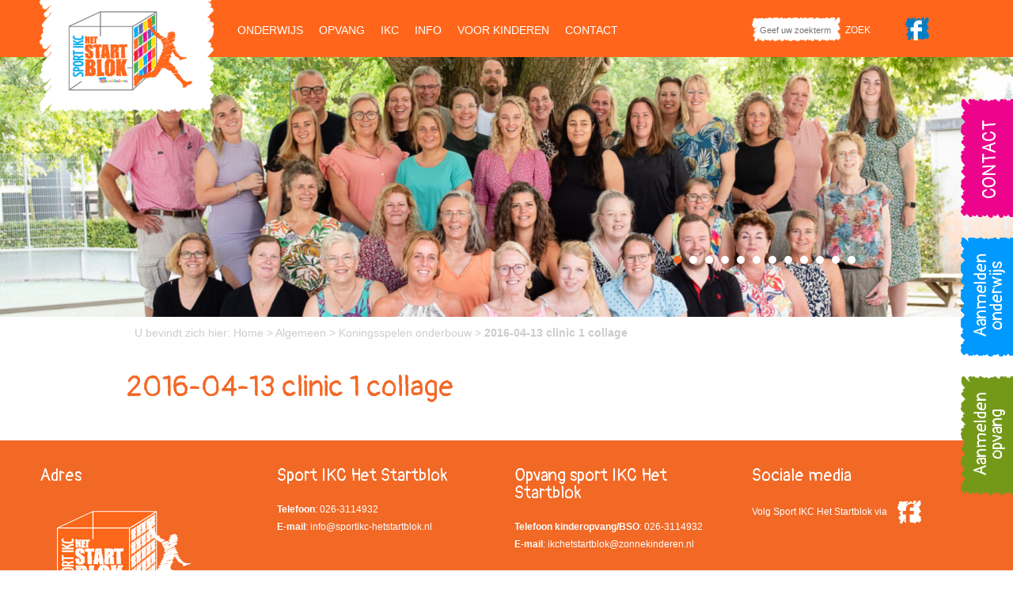

--- FILE ---
content_type: text/html; charset=UTF-8
request_url: https://www.sportikc-hetstartblok.nl/fotoalbums/koningsspelen-onderbouw/2016-04-13-clinic-1-collage/
body_size: 12615
content:
<!DOCTYPE html>
<html lang="nl">

<head profile="http://gmpg.org/xfn/11">

    <title>2016-04-13 clinic 1 collage - Sportbasisschool Het Startblok Westervoort</title>

    <meta http-equiv="content-type" content="text/html; charset=UTF-8"/>
    <meta name="viewport" content="width=device-width, initial-scale=1, minimum-scale=1, maximum-scale=1"/>
    <meta charset="utf-8"/>

    <link rel="stylesheet" href="https://www.sportikc-hetstartblok.nl/wp-content/themes/bshetstartblok/style.css"/>
    <link href="https://fonts.googleapis.com/css?family=Pangolin" rel="stylesheet">
    
    <!--[if IE]>
    <script src="https://html5shiv.googlecode.com/svn/trunk/html5.js"></script>
    <![endif]-->
    <!--[if lt IE 9]>
    <script src="https://html5shiv.googlecode.com/svn/trunk/html5.js"></script>
    <![endif]-->
    <!--[if (gt IE 8) | (IEMobile)]><!-->
    <link rel="stylesheet"
          href="https://www.sportikc-hetstartblok.nl/wp-content/themes/bshetstartblok/assets/css/unsemantic/unsemantic-grid-responsive-tablet.css"/>
    <!--<![endif]-->
    <!--[if (lt IE 9) & (!IEMobile)]>
    <link rel="stylesheet" href="Sportbasisschool Het Startblok Westervoort/assets/css/unsemantic/ie.css" />
    <![endif]-->

    
    <meta name='robots' content='index, follow, max-image-preview:large, max-snippet:-1, max-video-preview:-1' />
	<style>img:is([sizes="auto" i], [sizes^="auto," i]) { contain-intrinsic-size: 3000px 1500px }</style>
	
            <script data-no-defer="1" data-ezscrex="false" data-cfasync="false" data-pagespeed-no-defer data-cookieconsent="ignore">
                var ctPublicFunctions = {"_ajax_nonce":"f02ec4f615","_rest_nonce":"96cc98249f","_ajax_url":"\/wp-admin\/admin-ajax.php","_rest_url":"https:\/\/www.sportikc-hetstartblok.nl\/wp-json\/","data__cookies_type":"native","data__ajax_type":"rest","data__bot_detector_enabled":0,"data__frontend_data_log_enabled":1,"cookiePrefix":"","wprocket_detected":false,"host_url":"www.sportikc-hetstartblok.nl","text__ee_click_to_select":"Klik om de hele gegevens te selecteren","text__ee_original_email":"De volledige tekst is","text__ee_got_it":"Duidelijk","text__ee_blocked":"Geblokkeerd","text__ee_cannot_connect":"Kan geen verbinding maken","text__ee_cannot_decode":"Kan e-mail niet decoderen. Onbekende reden","text__ee_email_decoder":"Cleantalk e-mail decoder","text__ee_wait_for_decoding":"De magie is onderweg!","text__ee_decoding_process":"Wacht een paar seconden terwijl we de contactgegevens decoderen."}
            </script>
        
            <script data-no-defer="1" data-ezscrex="false" data-cfasync="false" data-pagespeed-no-defer data-cookieconsent="ignore">
                var ctPublic = {"_ajax_nonce":"f02ec4f615","settings__forms__check_internal":"0","settings__forms__check_external":"0","settings__forms__force_protection":0,"settings__forms__search_test":"1","settings__data__bot_detector_enabled":0,"settings__sfw__anti_crawler":"0","blog_home":"https:\/\/www.sportikc-hetstartblok.nl\/","pixel__setting":"0","pixel__enabled":false,"pixel__url":null,"data__email_check_before_post":1,"data__email_check_exist_post":1,"data__cookies_type":"native","data__key_is_ok":true,"data__visible_fields_required":true,"wl_brandname":"Anti-Spam by CleanTalk","wl_brandname_short":"CleanTalk","ct_checkjs_key":185153394,"emailEncoderPassKey":"61cfc61633faa24413039f6b6588038a","bot_detector_forms_excluded":"W10=","advancedCacheExists":false,"varnishCacheExists":false,"wc_ajax_add_to_cart":true}
            </script>
        
	<!-- This site is optimized with the Yoast SEO plugin v20.5 - https://yoast.com/wordpress/plugins/seo/ -->
	<link rel="canonical" href="https://www.sportikc-hetstartblok.nl/fotoalbums/koningsspelen-onderbouw/2016-04-13-clinic-1-collage/" />
	<meta property="og:locale" content="nl_NL" />
	<meta property="og:type" content="article" />
	<meta property="og:title" content="2016-04-13 clinic 1 collage - Sportbasisschool Het Startblok Westervoort" />
	<meta property="og:url" content="https://www.sportikc-hetstartblok.nl/fotoalbums/koningsspelen-onderbouw/2016-04-13-clinic-1-collage/" />
	<meta property="og:site_name" content="Sportbasisschool Het Startblok Westervoort" />
	<meta property="og:image" content="https://www.sportikc-hetstartblok.nl/fotoalbums/koningsspelen-onderbouw/2016-04-13-clinic-1-collage" />
	<meta property="og:image:width" content="1200" />
	<meta property="og:image:height" content="1680" />
	<meta property="og:image:type" content="image/jpeg" />
	<script type="application/ld+json" class="yoast-schema-graph">{"@context":"https://schema.org","@graph":[{"@type":"WebPage","@id":"https://www.sportikc-hetstartblok.nl/fotoalbums/koningsspelen-onderbouw/2016-04-13-clinic-1-collage/","url":"https://www.sportikc-hetstartblok.nl/fotoalbums/koningsspelen-onderbouw/2016-04-13-clinic-1-collage/","name":"2016-04-13 clinic 1 collage - Sportbasisschool Het Startblok Westervoort","isPartOf":{"@id":"https://www.sportikc-hetstartblok.nl/#website"},"primaryImageOfPage":{"@id":"https://www.sportikc-hetstartblok.nl/fotoalbums/koningsspelen-onderbouw/2016-04-13-clinic-1-collage/#primaryimage"},"image":{"@id":"https://www.sportikc-hetstartblok.nl/fotoalbums/koningsspelen-onderbouw/2016-04-13-clinic-1-collage/#primaryimage"},"thumbnailUrl":"https://www.sportikc-hetstartblok.nl/wp-content/uploads/2016/05/2016-04-13-clinic-1-collage.jpg","datePublished":"2016-05-11T12:49:23+00:00","dateModified":"2016-05-11T12:49:23+00:00","breadcrumb":{"@id":"https://www.sportikc-hetstartblok.nl/fotoalbums/koningsspelen-onderbouw/2016-04-13-clinic-1-collage/#breadcrumb"},"inLanguage":"nl-NL","potentialAction":[{"@type":"ReadAction","target":["https://www.sportikc-hetstartblok.nl/fotoalbums/koningsspelen-onderbouw/2016-04-13-clinic-1-collage/"]}]},{"@type":"ImageObject","inLanguage":"nl-NL","@id":"https://www.sportikc-hetstartblok.nl/fotoalbums/koningsspelen-onderbouw/2016-04-13-clinic-1-collage/#primaryimage","url":"https://www.sportikc-hetstartblok.nl/wp-content/uploads/2016/05/2016-04-13-clinic-1-collage.jpg","contentUrl":"https://www.sportikc-hetstartblok.nl/wp-content/uploads/2016/05/2016-04-13-clinic-1-collage.jpg","width":1200,"height":1680},{"@type":"BreadcrumbList","@id":"https://www.sportikc-hetstartblok.nl/fotoalbums/koningsspelen-onderbouw/2016-04-13-clinic-1-collage/#breadcrumb","itemListElement":[{"@type":"ListItem","position":1,"name":"Home","item":"https://www.sportikc-hetstartblok.nl/"},{"@type":"ListItem","position":2,"name":"Algemeen","item":"https://www.sportikc-hetstartblok.nl/fotocategorieen/algemeen/"},{"@type":"ListItem","position":3,"name":"Koningsspelen onderbouw","item":"https://www.sportikc-hetstartblok.nl/fotoalbums/koningsspelen-onderbouw/"},{"@type":"ListItem","position":4,"name":"2016-04-13 clinic 1 collage"}]},{"@type":"WebSite","@id":"https://www.sportikc-hetstartblok.nl/#website","url":"https://www.sportikc-hetstartblok.nl/","name":"Sportbasisschool Het Startblok Westervoort","description":"","potentialAction":[{"@type":"SearchAction","target":{"@type":"EntryPoint","urlTemplate":"https://www.sportikc-hetstartblok.nl/?s={search_term_string}"},"query-input":"required name=search_term_string"}],"inLanguage":"nl-NL"}]}</script>
	<!-- / Yoast SEO plugin. -->


<link rel='dns-prefetch' href='//maxcdn.bootstrapcdn.com' />
<link rel="alternate" type="application/rss+xml" title="Sportbasisschool Het Startblok Westervoort &raquo; 2016-04-13 clinic 1 collage reacties feed" href="https://www.sportikc-hetstartblok.nl/fotoalbums/koningsspelen-onderbouw/2016-04-13-clinic-1-collage/feed/" />
<script type="text/javascript">
/* <![CDATA[ */
window._wpemojiSettings = {"baseUrl":"https:\/\/s.w.org\/images\/core\/emoji\/16.0.1\/72x72\/","ext":".png","svgUrl":"https:\/\/s.w.org\/images\/core\/emoji\/16.0.1\/svg\/","svgExt":".svg","source":{"concatemoji":"https:\/\/www.sportikc-hetstartblok.nl\/wp-includes\/js\/wp-emoji-release.min.js?ver=6.8.3"}};
/*! This file is auto-generated */
!function(s,n){var o,i,e;function c(e){try{var t={supportTests:e,timestamp:(new Date).valueOf()};sessionStorage.setItem(o,JSON.stringify(t))}catch(e){}}function p(e,t,n){e.clearRect(0,0,e.canvas.width,e.canvas.height),e.fillText(t,0,0);var t=new Uint32Array(e.getImageData(0,0,e.canvas.width,e.canvas.height).data),a=(e.clearRect(0,0,e.canvas.width,e.canvas.height),e.fillText(n,0,0),new Uint32Array(e.getImageData(0,0,e.canvas.width,e.canvas.height).data));return t.every(function(e,t){return e===a[t]})}function u(e,t){e.clearRect(0,0,e.canvas.width,e.canvas.height),e.fillText(t,0,0);for(var n=e.getImageData(16,16,1,1),a=0;a<n.data.length;a++)if(0!==n.data[a])return!1;return!0}function f(e,t,n,a){switch(t){case"flag":return n(e,"\ud83c\udff3\ufe0f\u200d\u26a7\ufe0f","\ud83c\udff3\ufe0f\u200b\u26a7\ufe0f")?!1:!n(e,"\ud83c\udde8\ud83c\uddf6","\ud83c\udde8\u200b\ud83c\uddf6")&&!n(e,"\ud83c\udff4\udb40\udc67\udb40\udc62\udb40\udc65\udb40\udc6e\udb40\udc67\udb40\udc7f","\ud83c\udff4\u200b\udb40\udc67\u200b\udb40\udc62\u200b\udb40\udc65\u200b\udb40\udc6e\u200b\udb40\udc67\u200b\udb40\udc7f");case"emoji":return!a(e,"\ud83e\udedf")}return!1}function g(e,t,n,a){var r="undefined"!=typeof WorkerGlobalScope&&self instanceof WorkerGlobalScope?new OffscreenCanvas(300,150):s.createElement("canvas"),o=r.getContext("2d",{willReadFrequently:!0}),i=(o.textBaseline="top",o.font="600 32px Arial",{});return e.forEach(function(e){i[e]=t(o,e,n,a)}),i}function t(e){var t=s.createElement("script");t.src=e,t.defer=!0,s.head.appendChild(t)}"undefined"!=typeof Promise&&(o="wpEmojiSettingsSupports",i=["flag","emoji"],n.supports={everything:!0,everythingExceptFlag:!0},e=new Promise(function(e){s.addEventListener("DOMContentLoaded",e,{once:!0})}),new Promise(function(t){var n=function(){try{var e=JSON.parse(sessionStorage.getItem(o));if("object"==typeof e&&"number"==typeof e.timestamp&&(new Date).valueOf()<e.timestamp+604800&&"object"==typeof e.supportTests)return e.supportTests}catch(e){}return null}();if(!n){if("undefined"!=typeof Worker&&"undefined"!=typeof OffscreenCanvas&&"undefined"!=typeof URL&&URL.createObjectURL&&"undefined"!=typeof Blob)try{var e="postMessage("+g.toString()+"("+[JSON.stringify(i),f.toString(),p.toString(),u.toString()].join(",")+"));",a=new Blob([e],{type:"text/javascript"}),r=new Worker(URL.createObjectURL(a),{name:"wpTestEmojiSupports"});return void(r.onmessage=function(e){c(n=e.data),r.terminate(),t(n)})}catch(e){}c(n=g(i,f,p,u))}t(n)}).then(function(e){for(var t in e)n.supports[t]=e[t],n.supports.everything=n.supports.everything&&n.supports[t],"flag"!==t&&(n.supports.everythingExceptFlag=n.supports.everythingExceptFlag&&n.supports[t]);n.supports.everythingExceptFlag=n.supports.everythingExceptFlag&&!n.supports.flag,n.DOMReady=!1,n.readyCallback=function(){n.DOMReady=!0}}).then(function(){return e}).then(function(){var e;n.supports.everything||(n.readyCallback(),(e=n.source||{}).concatemoji?t(e.concatemoji):e.wpemoji&&e.twemoji&&(t(e.twemoji),t(e.wpemoji)))}))}((window,document),window._wpemojiSettings);
/* ]]> */
</script>
<style id='wp-emoji-styles-inline-css' type='text/css'>

	img.wp-smiley, img.emoji {
		display: inline !important;
		border: none !important;
		box-shadow: none !important;
		height: 1em !important;
		width: 1em !important;
		margin: 0 0.07em !important;
		vertical-align: -0.1em !important;
		background: none !important;
		padding: 0 !important;
	}
</style>
<link rel='stylesheet' id='wp-block-library-css' href='https://www.sportikc-hetstartblok.nl/wp-includes/css/dist/block-library/style.min.css?ver=6.8.3' type='text/css' media='all' />
<style id='classic-theme-styles-inline-css' type='text/css'>
/*! This file is auto-generated */
.wp-block-button__link{color:#fff;background-color:#32373c;border-radius:9999px;box-shadow:none;text-decoration:none;padding:calc(.667em + 2px) calc(1.333em + 2px);font-size:1.125em}.wp-block-file__button{background:#32373c;color:#fff;text-decoration:none}
</style>
<style id='global-styles-inline-css' type='text/css'>
:root{--wp--preset--aspect-ratio--square: 1;--wp--preset--aspect-ratio--4-3: 4/3;--wp--preset--aspect-ratio--3-4: 3/4;--wp--preset--aspect-ratio--3-2: 3/2;--wp--preset--aspect-ratio--2-3: 2/3;--wp--preset--aspect-ratio--16-9: 16/9;--wp--preset--aspect-ratio--9-16: 9/16;--wp--preset--color--black: #000000;--wp--preset--color--cyan-bluish-gray: #abb8c3;--wp--preset--color--white: #ffffff;--wp--preset--color--pale-pink: #f78da7;--wp--preset--color--vivid-red: #cf2e2e;--wp--preset--color--luminous-vivid-orange: #ff6900;--wp--preset--color--luminous-vivid-amber: #fcb900;--wp--preset--color--light-green-cyan: #7bdcb5;--wp--preset--color--vivid-green-cyan: #00d084;--wp--preset--color--pale-cyan-blue: #8ed1fc;--wp--preset--color--vivid-cyan-blue: #0693e3;--wp--preset--color--vivid-purple: #9b51e0;--wp--preset--gradient--vivid-cyan-blue-to-vivid-purple: linear-gradient(135deg,rgba(6,147,227,1) 0%,rgb(155,81,224) 100%);--wp--preset--gradient--light-green-cyan-to-vivid-green-cyan: linear-gradient(135deg,rgb(122,220,180) 0%,rgb(0,208,130) 100%);--wp--preset--gradient--luminous-vivid-amber-to-luminous-vivid-orange: linear-gradient(135deg,rgba(252,185,0,1) 0%,rgba(255,105,0,1) 100%);--wp--preset--gradient--luminous-vivid-orange-to-vivid-red: linear-gradient(135deg,rgba(255,105,0,1) 0%,rgb(207,46,46) 100%);--wp--preset--gradient--very-light-gray-to-cyan-bluish-gray: linear-gradient(135deg,rgb(238,238,238) 0%,rgb(169,184,195) 100%);--wp--preset--gradient--cool-to-warm-spectrum: linear-gradient(135deg,rgb(74,234,220) 0%,rgb(151,120,209) 20%,rgb(207,42,186) 40%,rgb(238,44,130) 60%,rgb(251,105,98) 80%,rgb(254,248,76) 100%);--wp--preset--gradient--blush-light-purple: linear-gradient(135deg,rgb(255,206,236) 0%,rgb(152,150,240) 100%);--wp--preset--gradient--blush-bordeaux: linear-gradient(135deg,rgb(254,205,165) 0%,rgb(254,45,45) 50%,rgb(107,0,62) 100%);--wp--preset--gradient--luminous-dusk: linear-gradient(135deg,rgb(255,203,112) 0%,rgb(199,81,192) 50%,rgb(65,88,208) 100%);--wp--preset--gradient--pale-ocean: linear-gradient(135deg,rgb(255,245,203) 0%,rgb(182,227,212) 50%,rgb(51,167,181) 100%);--wp--preset--gradient--electric-grass: linear-gradient(135deg,rgb(202,248,128) 0%,rgb(113,206,126) 100%);--wp--preset--gradient--midnight: linear-gradient(135deg,rgb(2,3,129) 0%,rgb(40,116,252) 100%);--wp--preset--font-size--small: 13px;--wp--preset--font-size--medium: 20px;--wp--preset--font-size--large: 36px;--wp--preset--font-size--x-large: 42px;--wp--preset--spacing--20: 0.44rem;--wp--preset--spacing--30: 0.67rem;--wp--preset--spacing--40: 1rem;--wp--preset--spacing--50: 1.5rem;--wp--preset--spacing--60: 2.25rem;--wp--preset--spacing--70: 3.38rem;--wp--preset--spacing--80: 5.06rem;--wp--preset--shadow--natural: 6px 6px 9px rgba(0, 0, 0, 0.2);--wp--preset--shadow--deep: 12px 12px 50px rgba(0, 0, 0, 0.4);--wp--preset--shadow--sharp: 6px 6px 0px rgba(0, 0, 0, 0.2);--wp--preset--shadow--outlined: 6px 6px 0px -3px rgba(255, 255, 255, 1), 6px 6px rgba(0, 0, 0, 1);--wp--preset--shadow--crisp: 6px 6px 0px rgba(0, 0, 0, 1);}:where(.is-layout-flex){gap: 0.5em;}:where(.is-layout-grid){gap: 0.5em;}body .is-layout-flex{display: flex;}.is-layout-flex{flex-wrap: wrap;align-items: center;}.is-layout-flex > :is(*, div){margin: 0;}body .is-layout-grid{display: grid;}.is-layout-grid > :is(*, div){margin: 0;}:where(.wp-block-columns.is-layout-flex){gap: 2em;}:where(.wp-block-columns.is-layout-grid){gap: 2em;}:where(.wp-block-post-template.is-layout-flex){gap: 1.25em;}:where(.wp-block-post-template.is-layout-grid){gap: 1.25em;}.has-black-color{color: var(--wp--preset--color--black) !important;}.has-cyan-bluish-gray-color{color: var(--wp--preset--color--cyan-bluish-gray) !important;}.has-white-color{color: var(--wp--preset--color--white) !important;}.has-pale-pink-color{color: var(--wp--preset--color--pale-pink) !important;}.has-vivid-red-color{color: var(--wp--preset--color--vivid-red) !important;}.has-luminous-vivid-orange-color{color: var(--wp--preset--color--luminous-vivid-orange) !important;}.has-luminous-vivid-amber-color{color: var(--wp--preset--color--luminous-vivid-amber) !important;}.has-light-green-cyan-color{color: var(--wp--preset--color--light-green-cyan) !important;}.has-vivid-green-cyan-color{color: var(--wp--preset--color--vivid-green-cyan) !important;}.has-pale-cyan-blue-color{color: var(--wp--preset--color--pale-cyan-blue) !important;}.has-vivid-cyan-blue-color{color: var(--wp--preset--color--vivid-cyan-blue) !important;}.has-vivid-purple-color{color: var(--wp--preset--color--vivid-purple) !important;}.has-black-background-color{background-color: var(--wp--preset--color--black) !important;}.has-cyan-bluish-gray-background-color{background-color: var(--wp--preset--color--cyan-bluish-gray) !important;}.has-white-background-color{background-color: var(--wp--preset--color--white) !important;}.has-pale-pink-background-color{background-color: var(--wp--preset--color--pale-pink) !important;}.has-vivid-red-background-color{background-color: var(--wp--preset--color--vivid-red) !important;}.has-luminous-vivid-orange-background-color{background-color: var(--wp--preset--color--luminous-vivid-orange) !important;}.has-luminous-vivid-amber-background-color{background-color: var(--wp--preset--color--luminous-vivid-amber) !important;}.has-light-green-cyan-background-color{background-color: var(--wp--preset--color--light-green-cyan) !important;}.has-vivid-green-cyan-background-color{background-color: var(--wp--preset--color--vivid-green-cyan) !important;}.has-pale-cyan-blue-background-color{background-color: var(--wp--preset--color--pale-cyan-blue) !important;}.has-vivid-cyan-blue-background-color{background-color: var(--wp--preset--color--vivid-cyan-blue) !important;}.has-vivid-purple-background-color{background-color: var(--wp--preset--color--vivid-purple) !important;}.has-black-border-color{border-color: var(--wp--preset--color--black) !important;}.has-cyan-bluish-gray-border-color{border-color: var(--wp--preset--color--cyan-bluish-gray) !important;}.has-white-border-color{border-color: var(--wp--preset--color--white) !important;}.has-pale-pink-border-color{border-color: var(--wp--preset--color--pale-pink) !important;}.has-vivid-red-border-color{border-color: var(--wp--preset--color--vivid-red) !important;}.has-luminous-vivid-orange-border-color{border-color: var(--wp--preset--color--luminous-vivid-orange) !important;}.has-luminous-vivid-amber-border-color{border-color: var(--wp--preset--color--luminous-vivid-amber) !important;}.has-light-green-cyan-border-color{border-color: var(--wp--preset--color--light-green-cyan) !important;}.has-vivid-green-cyan-border-color{border-color: var(--wp--preset--color--vivid-green-cyan) !important;}.has-pale-cyan-blue-border-color{border-color: var(--wp--preset--color--pale-cyan-blue) !important;}.has-vivid-cyan-blue-border-color{border-color: var(--wp--preset--color--vivid-cyan-blue) !important;}.has-vivid-purple-border-color{border-color: var(--wp--preset--color--vivid-purple) !important;}.has-vivid-cyan-blue-to-vivid-purple-gradient-background{background: var(--wp--preset--gradient--vivid-cyan-blue-to-vivid-purple) !important;}.has-light-green-cyan-to-vivid-green-cyan-gradient-background{background: var(--wp--preset--gradient--light-green-cyan-to-vivid-green-cyan) !important;}.has-luminous-vivid-amber-to-luminous-vivid-orange-gradient-background{background: var(--wp--preset--gradient--luminous-vivid-amber-to-luminous-vivid-orange) !important;}.has-luminous-vivid-orange-to-vivid-red-gradient-background{background: var(--wp--preset--gradient--luminous-vivid-orange-to-vivid-red) !important;}.has-very-light-gray-to-cyan-bluish-gray-gradient-background{background: var(--wp--preset--gradient--very-light-gray-to-cyan-bluish-gray) !important;}.has-cool-to-warm-spectrum-gradient-background{background: var(--wp--preset--gradient--cool-to-warm-spectrum) !important;}.has-blush-light-purple-gradient-background{background: var(--wp--preset--gradient--blush-light-purple) !important;}.has-blush-bordeaux-gradient-background{background: var(--wp--preset--gradient--blush-bordeaux) !important;}.has-luminous-dusk-gradient-background{background: var(--wp--preset--gradient--luminous-dusk) !important;}.has-pale-ocean-gradient-background{background: var(--wp--preset--gradient--pale-ocean) !important;}.has-electric-grass-gradient-background{background: var(--wp--preset--gradient--electric-grass) !important;}.has-midnight-gradient-background{background: var(--wp--preset--gradient--midnight) !important;}.has-small-font-size{font-size: var(--wp--preset--font-size--small) !important;}.has-medium-font-size{font-size: var(--wp--preset--font-size--medium) !important;}.has-large-font-size{font-size: var(--wp--preset--font-size--large) !important;}.has-x-large-font-size{font-size: var(--wp--preset--font-size--x-large) !important;}
:where(.wp-block-post-template.is-layout-flex){gap: 1.25em;}:where(.wp-block-post-template.is-layout-grid){gap: 1.25em;}
:where(.wp-block-columns.is-layout-flex){gap: 2em;}:where(.wp-block-columns.is-layout-grid){gap: 2em;}
:root :where(.wp-block-pullquote){font-size: 1.5em;line-height: 1.6;}
</style>
<link rel='stylesheet' id='cleantalk-public-css-css' href='https://www.sportikc-hetstartblok.nl/wp-content/plugins/cleantalk-spam-protect/css/cleantalk-public.min.css?ver=6.63_1757496795' type='text/css' media='all' />
<link rel='stylesheet' id='cleantalk-email-decoder-css-css' href='https://www.sportikc-hetstartblok.nl/wp-content/plugins/cleantalk-spam-protect/css/cleantalk-email-decoder.min.css?ver=6.63_1757496795' type='text/css' media='all' />
<link rel='stylesheet' id='cff-css' href='https://www.sportikc-hetstartblok.nl/wp-content/plugins/custom-facebook-feed-pro/css/cff-style.css?ver=3.10.5' type='text/css' media='all' />
<link rel='stylesheet' id='sb-font-awesome-css' href='https://maxcdn.bootstrapcdn.com/font-awesome/4.7.0/css/font-awesome.min.css?ver=6.8.3' type='text/css' media='all' />
<script type="text/javascript" src="https://www.sportikc-hetstartblok.nl/wp-content/plugins/cleantalk-spam-protect/js/apbct-public-bundle_gathering.min.js?ver=6.63_1757496795" id="apbct-public-bundle_gathering.min-js-js"></script>
<script type="text/javascript" src="https://www.sportikc-hetstartblok.nl/wp-includes/js/jquery/jquery.min.js?ver=3.7.1" id="jquery-core-js"></script>
<script type="text/javascript" src="https://www.sportikc-hetstartblok.nl/wp-includes/js/jquery/jquery-migrate.min.js?ver=3.4.1" id="jquery-migrate-js"></script>
<link rel="https://api.w.org/" href="https://www.sportikc-hetstartblok.nl/wp-json/" /><link rel="alternate" title="JSON" type="application/json" href="https://www.sportikc-hetstartblok.nl/wp-json/wp/v2/media/1403" /><link rel="EditURI" type="application/rsd+xml" title="RSD" href="https://www.sportikc-hetstartblok.nl/xmlrpc.php?rsd" />
<link rel='shortlink' href='https://www.sportikc-hetstartblok.nl/?p=1403' />
<link rel="alternate" title="oEmbed (JSON)" type="application/json+oembed" href="https://www.sportikc-hetstartblok.nl/wp-json/oembed/1.0/embed?url=https%3A%2F%2Fwww.sportikc-hetstartblok.nl%2Ffotoalbums%2Fkoningsspelen-onderbouw%2F2016-04-13-clinic-1-collage%2F" />
<link rel="alternate" title="oEmbed (XML)" type="text/xml+oembed" href="https://www.sportikc-hetstartblok.nl/wp-json/oembed/1.0/embed?url=https%3A%2F%2Fwww.sportikc-hetstartblok.nl%2Ffotoalbums%2Fkoningsspelen-onderbouw%2F2016-04-13-clinic-1-collage%2F&#038;format=xml" />
<!-- Custom Facebook Feed JS vars -->
<script type="text/javascript">
var cffsiteurl = "https://www.sportikc-hetstartblok.nl/wp-content/plugins";
var cffajaxurl = "https://www.sportikc-hetstartblok.nl/wp-admin/admin-ajax.php";
var cffmetatrans = "false";

var cfflinkhashtags = "true";
</script>

    <link rel="alternate" type="application/rss+xml" href="https://www.sportikc-hetstartblok.nl/feed/"
          title="Sportbasisschool Het Startblok Westervoort latest posts"/>
    <link rel="alternate" type="application/rss+xml" href="https://www.sportikc-hetstartblok.nl/comments/feed/"
          title="Sportbasisschool Het Startblok Westervoort latest comments"/>
    <link rel="pingback" href="https://www.sportikc-hetstartblok.nl/xmlrpc.php"/>

</head>

<body data-rsssl=1>

<div class="mobile-header hide-on-desktop hide-on-tablet">
    <a href="#mobile-menu"></a>
    Sportbasisschool Het Startblok Westervoort</div>

<div class="wrapper">
    <div class="header-wrapper hide-on-mobile">
        <div class="grid-container">

            <header id="header" class="grid-100 tablet-grid-100 grid-parent">
                <!--
                        <h1 class="grid-100"><a href="https://www.sportikc-hetstartblok.nl" rel="home">2016-04-13 clinic 1 collage | Sportbasisschool Het Startblok Westervoort</a></h1>
                        -->
                                <figure id="logo" class="grid-20 tablet-grid-20"><a href="https://www.sportikc-hetstartblok.nl/"
                                                                    title="Sportbasisschool Het Startblok Westervoort" rel="home"><img
                                src="https://www.sportikc-hetstartblok.nl/wp-content/themes/bshetstartblok/images/logo_header.png"
                                alt="Sportbasisschool Het Startblok Westervoort"></a></figure>
                <nav id="mainmenu"
                     class="grid-55 grid-parent tablet-grid-55"><div class="menu-hoofdmenu-container"><ul id="menu-hoofdmenu" class="mainmenu"><li id="menu-item-2317" class="menu-item menu-item-type-post_type menu-item-object-page menu-item-has-children menu-item-2317"><a href="https://www.sportikc-hetstartblok.nl/onderwijs/">Onderwijs</a>
<ul class="sub-menu">
	<li id="menu-item-283" class="menu-item menu-item-type-post_type menu-item-object-page menu-item-283"><a href="https://www.sportikc-hetstartblok.nl/onderwijs/visie/">Visie</a></li>
	<li id="menu-item-4033" class="menu-item menu-item-type-post_type menu-item-object-page menu-item-4033"><a href="https://www.sportikc-hetstartblok.nl/schoolgids/">Schoolgids</a></li>
	<li id="menu-item-1198" class="menu-item menu-item-type-post_type menu-item-object-page menu-item-1198"><a href="https://www.sportikc-hetstartblok.nl/onderwijs/schoolplan/">Schoolplan</a></li>
	<li id="menu-item-1789" class="menu-item menu-item-type-post_type menu-item-object-page menu-item-has-children menu-item-1789"><a href="https://www.sportikc-hetstartblok.nl/onderwijs/gezonde-school/">Gezonde school</a>
	<ul class="sub-menu">
		<li id="menu-item-1138" class="menu-item menu-item-type-post_type menu-item-object-page menu-item-1138"><a href="https://www.sportikc-hetstartblok.nl/onderwijs/gezonde-school/gezond-trakteren/">Gezonde voeding</a></li>
		<li id="menu-item-522" class="menu-item menu-item-type-post_type menu-item-object-page menu-item-522"><a href="https://www.sportikc-hetstartblok.nl/onderwijs/gezonde-school/bewegingsonderwijs/">Bewegingsonderwijs</a></li>
		<li id="menu-item-525" class="menu-item menu-item-type-post_type menu-item-object-page menu-item-525"><a href="https://www.sportikc-hetstartblok.nl/onderwijs/gezonde-school/mrt/">MRT</a></li>
	</ul>
</li>
	<li id="menu-item-2549" class="menu-item menu-item-type-post_type menu-item-object-page menu-item-has-children menu-item-2549"><a href="https://www.sportikc-hetstartblok.nl/onderwijs/leerlingenzorg/">Leerlingenzorg</a>
	<ul class="sub-menu">
		<li id="menu-item-519" class="menu-item menu-item-type-post_type menu-item-object-page menu-item-519"><a href="https://www.sportikc-hetstartblok.nl/onderwijs/leerlingenzorg/zorgroute/">Zorgroute</a></li>
		<li id="menu-item-3149" class="menu-item menu-item-type-post_type menu-item-object-page menu-item-3149"><a href="https://www.sportikc-hetstartblok.nl/onderwijs/leerlingenzorg/zorgplan/">Zorgplan</a></li>
		<li id="menu-item-555" class="menu-item menu-item-type-post_type menu-item-object-page menu-item-555"><a href="https://www.sportikc-hetstartblok.nl/onderwijs/leerlingenzorg/plusklas-2/">Sm@rtblok</a></li>
	</ul>
</li>
	<li id="menu-item-2550" class="menu-item menu-item-type-post_type menu-item-object-page menu-item-has-children menu-item-2550"><a href="https://www.sportikc-hetstartblok.nl/onderwijs/veilig-schoolklimaat/">Veilig schoolklimaat</a>
	<ul class="sub-menu">
		<li id="menu-item-2551" class="menu-item menu-item-type-post_type menu-item-object-page menu-item-2551"><a href="https://www.sportikc-hetstartblok.nl/onderwijs/veilig-schoolklimaat/sociaal-veiligheidsbeleid/">Sociaal veiligheidsbeleid</a></li>
		<li id="menu-item-552" class="menu-item menu-item-type-post_type menu-item-object-page menu-item-552"><a href="https://www.sportikc-hetstartblok.nl/onderwijs/veilig-schoolklimaat/kanjertraining/">Kanjertraining</a></li>
		<li id="menu-item-3180" class="menu-item menu-item-type-post_type menu-item-object-page menu-item-3180"><a href="https://www.sportikc-hetstartblok.nl/onderwijs/veilig-schoolklimaat/pedagogisch-tact/">Pedagogisch Tact</a></li>
		<li id="menu-item-511" class="menu-item menu-item-type-post_type menu-item-object-page menu-item-511"><a href="https://www.sportikc-hetstartblok.nl/onderwijs/veilig-schoolklimaat/anti-pestprotocol/">Anti-Pestprotocol</a></li>
		<li id="menu-item-4747" class="menu-item menu-item-type-custom menu-item-object-custom menu-item-4747"><a target="_blank" href="https://www.sportikc-hetstartblok.nl/wp-content/uploads/2024/12/Beleid-smartphones-en-devices.pdf">Beleid smartphones en devices</a></li>
	</ul>
</li>
	<li id="menu-item-2552" class="menu-item menu-item-type-post_type menu-item-object-page menu-item-has-children menu-item-2552"><a href="https://www.sportikc-hetstartblok.nl/onderwijs/ouders/">Ouders</a>
	<ul class="sub-menu">
		<li id="menu-item-277" class="menu-item menu-item-type-post_type menu-item-object-page menu-item-277"><a href="https://www.sportikc-hetstartblok.nl/onderwijs/ouders/mr/">De Medezeggenschapsraad (MR)</a></li>
		<li id="menu-item-2553" class="menu-item menu-item-type-post_type menu-item-object-page menu-item-2553"><a href="https://www.sportikc-hetstartblok.nl/onderwijs/ouders/or/">De Ouderraad (OR)</a></li>
		<li id="menu-item-2554" class="menu-item menu-item-type-post_type menu-item-object-page menu-item-2554"><a href="https://www.sportikc-hetstartblok.nl/onderwijs/ouders/commissies/">Commissies</a></li>
	</ul>
</li>
	<li id="menu-item-2556" class="menu-item menu-item-type-post_type menu-item-object-page menu-item-2556"><a href="https://www.sportikc-hetstartblok.nl/onderwijs/kinderraad/">Kinderraad</a></li>
	<li id="menu-item-639" class="menu-item menu-item-type-post_type menu-item-object-page menu-item-639"><a href="https://www.sportikc-hetstartblok.nl/onderwijs/leerplicht-2/">Leerplicht</a></li>
</ul>
</li>
<li id="menu-item-339" class="menu-item menu-item-type-post_type menu-item-object-page menu-item-has-children menu-item-339"><a href="https://www.sportikc-hetstartblok.nl/opvang/">Opvang</a>
<ul class="sub-menu">
	<li id="menu-item-2341" class="menu-item menu-item-type-post_type menu-item-object-page menu-item-2341"><a href="https://www.sportikc-hetstartblok.nl/opvang/wie-zonnekinderen/">Wie is Basker</a></li>
	<li id="menu-item-2340" class="menu-item menu-item-type-post_type menu-item-object-page menu-item-2340"><a href="https://www.sportikc-hetstartblok.nl/opvang/dagopvang-0-4-jaar/">Dagopvang baby&#8217;s en peuters</a></li>
	<li id="menu-item-340" class="menu-item menu-item-type-post_type menu-item-object-page menu-item-340"><a href="https://www.sportikc-hetstartblok.nl/opvang/buitenschoolse-opvang-2/">Buitenschoolse opvang</a></li>
	<li id="menu-item-2339" class="menu-item menu-item-type-post_type menu-item-object-page menu-item-2339"><a href="https://www.sportikc-hetstartblok.nl/opvang/coaches-pijlers/">Coaches &#038; pijlers</a></li>
	<li id="menu-item-2338" class="menu-item menu-item-type-post_type menu-item-object-page menu-item-2338"><a href="https://www.sportikc-hetstartblok.nl/opvang/pedagogisch-beleid/">Beleid &#038; Kwaliteit</a></li>
	<li id="menu-item-2337" class="menu-item menu-item-type-post_type menu-item-object-page menu-item-2337"><a href="https://www.sportikc-hetstartblok.nl/opvang/kosten/">Kosten Basker</a></li>
	<li id="menu-item-2336" class="menu-item menu-item-type-post_type menu-item-object-page menu-item-2336"><a href="https://www.sportikc-hetstartblok.nl/opvang/aanmelden/">Aanmelden opvang</a></li>
</ul>
</li>
<li id="menu-item-274" class="menu-item menu-item-type-post_type menu-item-object-page menu-item-274"><a href="https://www.sportikc-hetstartblok.nl/ikc/">IKC</a></li>
<li id="menu-item-2869" class="menu-item menu-item-type-post_type menu-item-object-page menu-item-has-children menu-item-2869"><a href="https://www.sportikc-hetstartblok.nl/info/">Info</a>
<ul class="sub-menu">
	<li id="menu-item-2598" class="menu-item menu-item-type-taxonomy menu-item-object-category menu-item-2598"><a href="https://www.sportikc-hetstartblok.nl/berichten/activiteiten/">Agenda</a></li>
	<li id="menu-item-2559" class="menu-item menu-item-type-post_type menu-item-object-page menu-item-2559"><a href="https://www.sportikc-hetstartblok.nl/info/openingstijden/">Openingstijden</a></li>
	<li id="menu-item-2561" class="menu-item menu-item-type-post_type menu-item-object-page menu-item-2561"><a href="https://www.sportikc-hetstartblok.nl/info/vakanties-en-vrije-dagen/">Vakanties en Vrije Dagen</a></li>
	<li id="menu-item-2557" class="menu-item menu-item-type-post_type menu-item-object-page menu-item-2557"><a href="https://www.sportikc-hetstartblok.nl/info/ziekmelden/">Ziekmelden</a></li>
	<li id="menu-item-4785" class="menu-item menu-item-type-post_type menu-item-object-page menu-item-4785"><a href="https://www.sportikc-hetstartblok.nl/gedragscode-en-integriteitscode-innerwaard/">Gedrags- en integriteitscode Innerwaard</a></li>
	<li id="menu-item-2558" class="menu-item menu-item-type-post_type menu-item-object-page menu-item-2558"><a href="https://www.sportikc-hetstartblok.nl/info/gymtijden/">Gymtijden</a></li>
	<li id="menu-item-4559" class="menu-item menu-item-type-post_type menu-item-object-page menu-item-4559"><a href="https://www.sportikc-hetstartblok.nl/info/team/">Team</a></li>
	<li id="menu-item-851" class="menu-item menu-item-type-post_type menu-item-object-page menu-item-851"><a href="https://www.sportikc-hetstartblok.nl/info/bieb-op-school/">Bieb op school</a></li>
</ul>
</li>
<li id="menu-item-252" class="menu-item menu-item-type-post_type menu-item-object-page menu-item-252"><a href="https://www.sportikc-hetstartblok.nl/voor-kinderen/">Voor kinderen</a></li>
<li id="menu-item-330" class="menu-item menu-item-type-post_type menu-item-object-page menu-item-has-children menu-item-330"><a href="https://www.sportikc-hetstartblok.nl/contact/">Contact</a>
<ul class="sub-menu">
	<li id="menu-item-2586" class="menu-item menu-item-type-post_type menu-item-object-page menu-item-2586"><a href="https://www.sportikc-hetstartblok.nl/contact/formulieren/">Formulieren</a></li>
</ul>
</li>
</ul></div></nav>
                <div class="restmenu grid-25 tablet-grid-20">
                    <div class="search grid-65 grid-parent tablet-grid-75"><form role="search" method="get" id="searchform" class="searchform" action="https://www.sportikc-hetstartblok.nl/">
				<div>
					<input type="text" value="" name="s" id="s" class="searchfield" placeholder="Geef uw zoekterm"><input type="submit" id="searchsubmit" class="searchbutton" value="ZOEK">
				</div>
			<input
                    class="apbct_special_field apbct_email_id__search_form"
                    name="apbct__email_id__search_form"
                    aria-label="apbct__label_id__search_form"
                    type="text" size="30" maxlength="200" autocomplete="off"
                    value=""
                /><input
                   id="apbct_submit_id__search_form" 
                   class="apbct_special_field apbct__email_id__search_form"
                   name="apbct__label_id__search_form"
                   aria-label="apbct_submit_name__search_form"
                   type="submit"
                   size="30"
                   maxlength="200"
                   value="86133"
               /></form></div>
                    <div class="social grid-35 grid-parent tablet-grid-25">
                        <a href="https://www.facebook.com/sportikc.hetstartblok/" target="_blank"><img
                                    src="https://www.sportikc-hetstartblok.nl/wp-content/themes/bshetstartblok/images/fblogo_header.png"
                                    alt="Facebook"></a>
                                            </div>
                </div>
            </header>
        </div>
    </div>
    <div class="grid-container sliderbreed grid-parent">
        <ul class="bxslider">
                                <li>
                        <div class="imgcontainer">
                            <img width="1920" height="600" src="https://www.sportikc-hetstartblok.nl/wp-content/uploads/2025/08/Team3-scaled_1920x600_acf_cropped-1-1920x600.jpg" class="attachment-Slideshowv2 size-Slideshowv2" alt="" decoding="async" fetchpriority="high" srcset="https://www.sportikc-hetstartblok.nl/wp-content/uploads/2025/08/Team3-scaled_1920x600_acf_cropped-1.jpg 1920w, https://www.sportikc-hetstartblok.nl/wp-content/uploads/2025/08/Team3-scaled_1920x600_acf_cropped-1-300x94.jpg 300w, https://www.sportikc-hetstartblok.nl/wp-content/uploads/2025/08/Team3-scaled_1920x600_acf_cropped-1-1024x320.jpg 1024w, https://www.sportikc-hetstartblok.nl/wp-content/uploads/2025/08/Team3-scaled_1920x600_acf_cropped-1-768x240.jpg 768w, https://www.sportikc-hetstartblok.nl/wp-content/uploads/2025/08/Team3-scaled_1920x600_acf_cropped-1-1536x480.jpg 1536w, https://www.sportikc-hetstartblok.nl/wp-content/uploads/2025/08/Team3-scaled_1920x600_acf_cropped-1-45x14.jpg 45w, https://www.sportikc-hetstartblok.nl/wp-content/uploads/2025/08/Team3-scaled_1920x600_acf_cropped-1-150x47.jpg 150w, https://www.sportikc-hetstartblok.nl/wp-content/uploads/2025/08/Team3-scaled_1920x600_acf_cropped-1-520x163.jpg 520w" sizes="(max-width: 1920px) 100vw, 1920px" />                        </div>
                    </li>
                                        <li>
                        <div class="imgcontainer">
                            <img width="1920" height="600" src="https://www.sportikc-hetstartblok.nl/wp-content/uploads/2023/12/006_DSD1619_WEB-1_1920x600_acf_cropped.jpg" class="attachment-Slideshowv2 size-Slideshowv2" alt="" decoding="async" srcset="https://www.sportikc-hetstartblok.nl/wp-content/uploads/2023/12/006_DSD1619_WEB-1_1920x600_acf_cropped.jpg 1920w, https://www.sportikc-hetstartblok.nl/wp-content/uploads/2023/12/006_DSD1619_WEB-1_1920x600_acf_cropped-300x94.jpg 300w, https://www.sportikc-hetstartblok.nl/wp-content/uploads/2023/12/006_DSD1619_WEB-1_1920x600_acf_cropped-1024x320.jpg 1024w, https://www.sportikc-hetstartblok.nl/wp-content/uploads/2023/12/006_DSD1619_WEB-1_1920x600_acf_cropped-768x240.jpg 768w, https://www.sportikc-hetstartblok.nl/wp-content/uploads/2023/12/006_DSD1619_WEB-1_1920x600_acf_cropped-1536x480.jpg 1536w, https://www.sportikc-hetstartblok.nl/wp-content/uploads/2023/12/006_DSD1619_WEB-1_1920x600_acf_cropped-45x14.jpg 45w, https://www.sportikc-hetstartblok.nl/wp-content/uploads/2023/12/006_DSD1619_WEB-1_1920x600_acf_cropped-150x47.jpg 150w, https://www.sportikc-hetstartblok.nl/wp-content/uploads/2023/12/006_DSD1619_WEB-1_1920x600_acf_cropped-520x163.jpg 520w" sizes="(max-width: 1920px) 100vw, 1920px" />                        </div>
                    </li>
                                        <li>
                        <div class="imgcontainer">
                            <img width="1920" height="600" src="https://www.sportikc-hetstartblok.nl/wp-content/uploads/2018/02/9925-e1518174685450-1920x600.jpg" class="attachment-Slideshowv2 size-Slideshowv2" alt="" decoding="async" srcset="https://www.sportikc-hetstartblok.nl/wp-content/uploads/2018/02/9925-e1518174685450-1920x600.jpg 1920w, https://www.sportikc-hetstartblok.nl/wp-content/uploads/2018/02/9925-e1518174685450-300x94.jpg 300w, https://www.sportikc-hetstartblok.nl/wp-content/uploads/2018/02/9925-e1518174685450-1024x320.jpg 1024w, https://www.sportikc-hetstartblok.nl/wp-content/uploads/2018/02/9925-e1518174685450-45x14.jpg 45w, https://www.sportikc-hetstartblok.nl/wp-content/uploads/2018/02/9925-e1518174685450-150x47.jpg 150w, https://www.sportikc-hetstartblok.nl/wp-content/uploads/2018/02/9925-e1518174685450-520x162.jpg 520w" sizes="(max-width: 1920px) 100vw, 1920px" />                        </div>
                    </li>
                                        <li>
                        <div class="imgcontainer">
                            <img width="1920" height="600" src="https://www.sportikc-hetstartblok.nl/wp-content/uploads/2023/12/061_DSC5145_WEB_1920x600_acf_cropped.jpg" class="attachment-Slideshowv2 size-Slideshowv2" alt="" decoding="async" srcset="https://www.sportikc-hetstartblok.nl/wp-content/uploads/2023/12/061_DSC5145_WEB_1920x600_acf_cropped.jpg 1920w, https://www.sportikc-hetstartblok.nl/wp-content/uploads/2023/12/061_DSC5145_WEB_1920x600_acf_cropped-300x94.jpg 300w, https://www.sportikc-hetstartblok.nl/wp-content/uploads/2023/12/061_DSC5145_WEB_1920x600_acf_cropped-1024x320.jpg 1024w, https://www.sportikc-hetstartblok.nl/wp-content/uploads/2023/12/061_DSC5145_WEB_1920x600_acf_cropped-768x240.jpg 768w, https://www.sportikc-hetstartblok.nl/wp-content/uploads/2023/12/061_DSC5145_WEB_1920x600_acf_cropped-1536x480.jpg 1536w, https://www.sportikc-hetstartblok.nl/wp-content/uploads/2023/12/061_DSC5145_WEB_1920x600_acf_cropped-45x14.jpg 45w, https://www.sportikc-hetstartblok.nl/wp-content/uploads/2023/12/061_DSC5145_WEB_1920x600_acf_cropped-150x47.jpg 150w, https://www.sportikc-hetstartblok.nl/wp-content/uploads/2023/12/061_DSC5145_WEB_1920x600_acf_cropped-520x163.jpg 520w" sizes="(max-width: 1920px) 100vw, 1920px" />                        </div>
                    </li>
                                        <li>
                        <div class="imgcontainer">
                            <img width="1920" height="600" src="https://www.sportikc-hetstartblok.nl/wp-content/uploads/2023/12/141_DSD1907_WEB_1920x600_acf_cropped.jpg" class="attachment-Slideshowv2 size-Slideshowv2" alt="" decoding="async" srcset="https://www.sportikc-hetstartblok.nl/wp-content/uploads/2023/12/141_DSD1907_WEB_1920x600_acf_cropped.jpg 1920w, https://www.sportikc-hetstartblok.nl/wp-content/uploads/2023/12/141_DSD1907_WEB_1920x600_acf_cropped-300x94.jpg 300w, https://www.sportikc-hetstartblok.nl/wp-content/uploads/2023/12/141_DSD1907_WEB_1920x600_acf_cropped-1024x320.jpg 1024w, https://www.sportikc-hetstartblok.nl/wp-content/uploads/2023/12/141_DSD1907_WEB_1920x600_acf_cropped-768x240.jpg 768w, https://www.sportikc-hetstartblok.nl/wp-content/uploads/2023/12/141_DSD1907_WEB_1920x600_acf_cropped-1536x480.jpg 1536w, https://www.sportikc-hetstartblok.nl/wp-content/uploads/2023/12/141_DSD1907_WEB_1920x600_acf_cropped-45x14.jpg 45w, https://www.sportikc-hetstartblok.nl/wp-content/uploads/2023/12/141_DSD1907_WEB_1920x600_acf_cropped-150x47.jpg 150w, https://www.sportikc-hetstartblok.nl/wp-content/uploads/2023/12/141_DSD1907_WEB_1920x600_acf_cropped-520x163.jpg 520w" sizes="(max-width: 1920px) 100vw, 1920px" />                        </div>
                    </li>
                                        <li>
                        <div class="imgcontainer">
                            <img width="1920" height="600" src="https://www.sportikc-hetstartblok.nl/wp-content/uploads/2023/12/117_DSD1809_WEB_1920x600_acf_cropped.jpg" class="attachment-Slideshowv2 size-Slideshowv2" alt="" decoding="async" srcset="https://www.sportikc-hetstartblok.nl/wp-content/uploads/2023/12/117_DSD1809_WEB_1920x600_acf_cropped.jpg 1920w, https://www.sportikc-hetstartblok.nl/wp-content/uploads/2023/12/117_DSD1809_WEB_1920x600_acf_cropped-300x94.jpg 300w, https://www.sportikc-hetstartblok.nl/wp-content/uploads/2023/12/117_DSD1809_WEB_1920x600_acf_cropped-1024x320.jpg 1024w, https://www.sportikc-hetstartblok.nl/wp-content/uploads/2023/12/117_DSD1809_WEB_1920x600_acf_cropped-768x240.jpg 768w, https://www.sportikc-hetstartblok.nl/wp-content/uploads/2023/12/117_DSD1809_WEB_1920x600_acf_cropped-1536x480.jpg 1536w, https://www.sportikc-hetstartblok.nl/wp-content/uploads/2023/12/117_DSD1809_WEB_1920x600_acf_cropped-45x14.jpg 45w, https://www.sportikc-hetstartblok.nl/wp-content/uploads/2023/12/117_DSD1809_WEB_1920x600_acf_cropped-150x47.jpg 150w, https://www.sportikc-hetstartblok.nl/wp-content/uploads/2023/12/117_DSD1809_WEB_1920x600_acf_cropped-520x163.jpg 520w" sizes="(max-width: 1920px) 100vw, 1920px" />                        </div>
                    </li>
                                        <li>
                        <div class="imgcontainer">
                            <img width="1920" height="600" src="https://www.sportikc-hetstartblok.nl/wp-content/uploads/2023/12/194_DSC5569_WEB_1920x600_acf_cropped.jpg" class="attachment-Slideshowv2 size-Slideshowv2" alt="" decoding="async" srcset="https://www.sportikc-hetstartblok.nl/wp-content/uploads/2023/12/194_DSC5569_WEB_1920x600_acf_cropped.jpg 1920w, https://www.sportikc-hetstartblok.nl/wp-content/uploads/2023/12/194_DSC5569_WEB_1920x600_acf_cropped-300x94.jpg 300w, https://www.sportikc-hetstartblok.nl/wp-content/uploads/2023/12/194_DSC5569_WEB_1920x600_acf_cropped-1024x320.jpg 1024w, https://www.sportikc-hetstartblok.nl/wp-content/uploads/2023/12/194_DSC5569_WEB_1920x600_acf_cropped-768x240.jpg 768w, https://www.sportikc-hetstartblok.nl/wp-content/uploads/2023/12/194_DSC5569_WEB_1920x600_acf_cropped-1536x480.jpg 1536w, https://www.sportikc-hetstartblok.nl/wp-content/uploads/2023/12/194_DSC5569_WEB_1920x600_acf_cropped-45x14.jpg 45w, https://www.sportikc-hetstartblok.nl/wp-content/uploads/2023/12/194_DSC5569_WEB_1920x600_acf_cropped-150x47.jpg 150w, https://www.sportikc-hetstartblok.nl/wp-content/uploads/2023/12/194_DSC5569_WEB_1920x600_acf_cropped-520x163.jpg 520w" sizes="(max-width: 1920px) 100vw, 1920px" />                        </div>
                    </li>
                                        <li>
                        <div class="imgcontainer">
                            <img width="1920" height="600" src="https://www.sportikc-hetstartblok.nl/wp-content/uploads/2023/12/008_DSC4866_WEB-2_1920x600_acf_cropped.jpg" class="attachment-Slideshowv2 size-Slideshowv2" alt="" decoding="async" srcset="https://www.sportikc-hetstartblok.nl/wp-content/uploads/2023/12/008_DSC4866_WEB-2_1920x600_acf_cropped.jpg 1920w, https://www.sportikc-hetstartblok.nl/wp-content/uploads/2023/12/008_DSC4866_WEB-2_1920x600_acf_cropped-300x94.jpg 300w, https://www.sportikc-hetstartblok.nl/wp-content/uploads/2023/12/008_DSC4866_WEB-2_1920x600_acf_cropped-1024x320.jpg 1024w, https://www.sportikc-hetstartblok.nl/wp-content/uploads/2023/12/008_DSC4866_WEB-2_1920x600_acf_cropped-768x240.jpg 768w, https://www.sportikc-hetstartblok.nl/wp-content/uploads/2023/12/008_DSC4866_WEB-2_1920x600_acf_cropped-1536x480.jpg 1536w, https://www.sportikc-hetstartblok.nl/wp-content/uploads/2023/12/008_DSC4866_WEB-2_1920x600_acf_cropped-45x14.jpg 45w, https://www.sportikc-hetstartblok.nl/wp-content/uploads/2023/12/008_DSC4866_WEB-2_1920x600_acf_cropped-150x47.jpg 150w, https://www.sportikc-hetstartblok.nl/wp-content/uploads/2023/12/008_DSC4866_WEB-2_1920x600_acf_cropped-520x163.jpg 520w" sizes="(max-width: 1920px) 100vw, 1920px" />                        </div>
                    </li>
                                        <li>
                        <div class="imgcontainer">
                            <img width="1920" height="600" src="https://www.sportikc-hetstartblok.nl/wp-content/uploads/2023/12/070_DSD1733_WEB-1-1_1920x600_acf_cropped-1.jpg" class="attachment-Slideshowv2 size-Slideshowv2" alt="" decoding="async" srcset="https://www.sportikc-hetstartblok.nl/wp-content/uploads/2023/12/070_DSD1733_WEB-1-1_1920x600_acf_cropped-1.jpg 1920w, https://www.sportikc-hetstartblok.nl/wp-content/uploads/2023/12/070_DSD1733_WEB-1-1_1920x600_acf_cropped-1-300x94.jpg 300w, https://www.sportikc-hetstartblok.nl/wp-content/uploads/2023/12/070_DSD1733_WEB-1-1_1920x600_acf_cropped-1-1024x320.jpg 1024w, https://www.sportikc-hetstartblok.nl/wp-content/uploads/2023/12/070_DSD1733_WEB-1-1_1920x600_acf_cropped-1-768x240.jpg 768w, https://www.sportikc-hetstartblok.nl/wp-content/uploads/2023/12/070_DSD1733_WEB-1-1_1920x600_acf_cropped-1-1536x480.jpg 1536w, https://www.sportikc-hetstartblok.nl/wp-content/uploads/2023/12/070_DSD1733_WEB-1-1_1920x600_acf_cropped-1-45x14.jpg 45w, https://www.sportikc-hetstartblok.nl/wp-content/uploads/2023/12/070_DSD1733_WEB-1-1_1920x600_acf_cropped-1-150x47.jpg 150w, https://www.sportikc-hetstartblok.nl/wp-content/uploads/2023/12/070_DSD1733_WEB-1-1_1920x600_acf_cropped-1-520x163.jpg 520w" sizes="(max-width: 1920px) 100vw, 1920px" />                        </div>
                    </li>
                                        <li>
                        <div class="imgcontainer">
                            <img width="1920" height="600" src="https://www.sportikc-hetstartblok.nl/wp-content/uploads/2023/12/005_DSC4852_WEB-2_1920x600_acf_cropped.jpg" class="attachment-Slideshowv2 size-Slideshowv2" alt="" decoding="async" srcset="https://www.sportikc-hetstartblok.nl/wp-content/uploads/2023/12/005_DSC4852_WEB-2_1920x600_acf_cropped.jpg 1920w, https://www.sportikc-hetstartblok.nl/wp-content/uploads/2023/12/005_DSC4852_WEB-2_1920x600_acf_cropped-300x94.jpg 300w, https://www.sportikc-hetstartblok.nl/wp-content/uploads/2023/12/005_DSC4852_WEB-2_1920x600_acf_cropped-1024x320.jpg 1024w, https://www.sportikc-hetstartblok.nl/wp-content/uploads/2023/12/005_DSC4852_WEB-2_1920x600_acf_cropped-768x240.jpg 768w, https://www.sportikc-hetstartblok.nl/wp-content/uploads/2023/12/005_DSC4852_WEB-2_1920x600_acf_cropped-1536x480.jpg 1536w, https://www.sportikc-hetstartblok.nl/wp-content/uploads/2023/12/005_DSC4852_WEB-2_1920x600_acf_cropped-45x14.jpg 45w, https://www.sportikc-hetstartblok.nl/wp-content/uploads/2023/12/005_DSC4852_WEB-2_1920x600_acf_cropped-150x47.jpg 150w, https://www.sportikc-hetstartblok.nl/wp-content/uploads/2023/12/005_DSC4852_WEB-2_1920x600_acf_cropped-520x163.jpg 520w" sizes="(max-width: 1920px) 100vw, 1920px" />                        </div>
                    </li>
                                        <li>
                        <div class="imgcontainer">
                            <img width="1920" height="600" src="https://www.sportikc-hetstartblok.nl/wp-content/uploads/2023/12/219_DSC5639_WEB-1_1920x600_acf_cropped.jpg" class="attachment-Slideshowv2 size-Slideshowv2" alt="" decoding="async" srcset="https://www.sportikc-hetstartblok.nl/wp-content/uploads/2023/12/219_DSC5639_WEB-1_1920x600_acf_cropped.jpg 1920w, https://www.sportikc-hetstartblok.nl/wp-content/uploads/2023/12/219_DSC5639_WEB-1_1920x600_acf_cropped-300x94.jpg 300w, https://www.sportikc-hetstartblok.nl/wp-content/uploads/2023/12/219_DSC5639_WEB-1_1920x600_acf_cropped-1024x320.jpg 1024w, https://www.sportikc-hetstartblok.nl/wp-content/uploads/2023/12/219_DSC5639_WEB-1_1920x600_acf_cropped-768x240.jpg 768w, https://www.sportikc-hetstartblok.nl/wp-content/uploads/2023/12/219_DSC5639_WEB-1_1920x600_acf_cropped-1536x480.jpg 1536w, https://www.sportikc-hetstartblok.nl/wp-content/uploads/2023/12/219_DSC5639_WEB-1_1920x600_acf_cropped-45x14.jpg 45w, https://www.sportikc-hetstartblok.nl/wp-content/uploads/2023/12/219_DSC5639_WEB-1_1920x600_acf_cropped-150x47.jpg 150w, https://www.sportikc-hetstartblok.nl/wp-content/uploads/2023/12/219_DSC5639_WEB-1_1920x600_acf_cropped-520x163.jpg 520w" sizes="(max-width: 1920px) 100vw, 1920px" />                        </div>
                    </li>
                                        <li>
                        <div class="imgcontainer">
                            <img width="1920" height="600" src="https://www.sportikc-hetstartblok.nl/wp-content/uploads/2023/12/093_DSC5253_WEB_1920x600_acf_cropped.jpg" class="attachment-Slideshowv2 size-Slideshowv2" alt="" decoding="async" srcset="https://www.sportikc-hetstartblok.nl/wp-content/uploads/2023/12/093_DSC5253_WEB_1920x600_acf_cropped.jpg 1920w, https://www.sportikc-hetstartblok.nl/wp-content/uploads/2023/12/093_DSC5253_WEB_1920x600_acf_cropped-300x94.jpg 300w, https://www.sportikc-hetstartblok.nl/wp-content/uploads/2023/12/093_DSC5253_WEB_1920x600_acf_cropped-1024x320.jpg 1024w, https://www.sportikc-hetstartblok.nl/wp-content/uploads/2023/12/093_DSC5253_WEB_1920x600_acf_cropped-768x240.jpg 768w, https://www.sportikc-hetstartblok.nl/wp-content/uploads/2023/12/093_DSC5253_WEB_1920x600_acf_cropped-1536x480.jpg 1536w, https://www.sportikc-hetstartblok.nl/wp-content/uploads/2023/12/093_DSC5253_WEB_1920x600_acf_cropped-45x14.jpg 45w, https://www.sportikc-hetstartblok.nl/wp-content/uploads/2023/12/093_DSC5253_WEB_1920x600_acf_cropped-150x47.jpg 150w, https://www.sportikc-hetstartblok.nl/wp-content/uploads/2023/12/093_DSC5253_WEB_1920x600_acf_cropped-520x163.jpg 520w" sizes="(max-width: 1920px) 100vw, 1920px" />                        </div>
                    </li>
                            </ul>
    </div>

    <div class="clear"></div>

    
    <div class="grid-container grid-parent">
        <div class="prefix-10 grid-80 grid-parent">
                            <div id="breadcrumb" class="grid-100"><p id="breadcrumbs">	U bevindt zich hier:
<span><span><a href="https://www.sportikc-hetstartblok.nl/">Home</a></span> &gt; <span><a href="https://www.sportikc-hetstartblok.nl/fotocategorieen/algemeen/">Algemeen</a></span> &gt; <span><a href="https://www.sportikc-hetstartblok.nl/fotoalbums/koningsspelen-onderbouw/">Koningsspelen onderbouw</a></span> &gt; <span class="breadcrumb_last" aria-current="page"><strong>2016-04-13 clinic 1 collage</strong></span></span></p></div>
            

<div id="container">
    <div id="content">                 

        <h1 class="page-title">2016-04-13 clinic 1 collage</h1>
        <div class="entry-content"></div>

        <div class="clear"></div>        

    </div><!-- #content -->
</div><!-- #container -->

</div><!-- 10-80-10 grid -->
</div><!-- #container -->
<div class="footerwrapper">    	
    <footer id="footer" class="grid-container">        <div class="grid-25 tablet-grid-25 mobile-grid-100">
                            <ul>
                    <li id="custom_post_widget-6" class="widget-container widget_custom_post_widget"><h3 class="widget-title">Adres</h3><p><a href="https://www.sportikc-hetstartblok.nl/wp-content/uploads/2015/07/logo_footer3.png"><img loading="lazy" decoding="async" class="alignnone size-full wp-image-2575" src="https://www.sportikc-hetstartblok.nl/wp-content/uploads/2015/07/logo_footer3.png" alt="logo_footer" width="196" height="135" srcset="https://www.sportikc-hetstartblok.nl/wp-content/uploads/2015/07/logo_footer3.png 196w, https://www.sportikc-hetstartblok.nl/wp-content/uploads/2015/07/logo_footer3-45x31.png 45w, https://www.sportikc-hetstartblok.nl/wp-content/uploads/2015/07/logo_footer3-145x100.png 145w" sizes="auto, (max-width: 196px) 100vw, 196px" /></a></p>
<p>Klapstraat 205<br />
6931 CH Westervoort<strong><br />
</strong></p>
<p><a href="https://www.google.nl/maps/dir//Klapstraat+205,+6931+CH+Westervoort/@51.950466,5.9687747,17z/data=!4m8!4m7!1m0!1m5!1m1!1s0x47c7a1574f921591:0xe2b5344be8c57800!2m2!1d5.9709634!2d51.950466" target="_blank">Routebeschrijving</a></p>
</li>                </ul>
                        </div>
        <div class="grid-25 tablet-grid-25 mobile-grid-100">
                            <ul>
                    <li id="custom_post_widget-5" class="widget-container widget_custom_post_widget"><h3 class="widget-title">Sport IKC Het Startblok</h3><p><strong>Telefoon</strong>: 026-3114932<br />
<strong>E-mail</strong>: <a href="mailto:info@sportikc-hetstartblok.nl">info@sportikc-hetstartblok.nl</a></p>
</li>                </ul>
                        </div>
        <div class="grid-25 tablet-grid-25 mobile-grid-100">
                            <ul>
                    <li id="custom_post_widget-4" class="widget-container widget_custom_post_widget"><h3 class="widget-title">Opvang sport IKC Het Startblok</h3><p><strong>Telefoon kinderopvang/BSO</strong>: 026-3114932<br />
<strong>E-mail</strong>:  <a href="mailto:ikchetstartblok@zonnekinderen.nl" target="_blank" rel="noreferrer" data-identifyelement="245">ikchetstartblok@zonnekinderen.nl</a></p>
</li>                </ul>
                        </div>
        <div class="grid-25 tablet-grid-25 mobile-grid-100">
                            <ul>
                    <li id="custom_post_widget-3" class="widget-container widget_custom_post_widget"><h3 class="widget-title">Sociale media</h3><p>Volg Sport IKC Het Startblok via <a href="https://www.facebook.com/sportikc.hetstartblok/" target="_blank"><img decoding="async" src="https://www.sportikc-hetstartblok.nl/wp-content/themes/bshetstartblok/images/fblogo_footer.png" alt="Facebook" /></a></p>
</li>                </ul>
                        </div>
                        <div class="prefix-10 grid-15">

                </div>
                                <div class="grid-15">

                </div>
                                <div class="grid-15">

                </div>
                                <div class="grid-15">

                </div>
                        

    </footer><!-- #footer -->
    <div class="footerbottom"></div>
</div>
<div class="footerlinks">
    <div class="grid-container">
        <div class="prefix-10 grid-40">
            <p>Sport IKC Het Startblok Westervoort &copy; 2026</p>
        </div>
        <div class="prefix-20 grid-20">
            <a href="https://www.sportikc-hetstartblok.nl/colofon/">Colofon</a> | <a href="https://www.sportikc-hetstartblok.nl/disclaimer/">Disclaimer</a> | <a href="https://www.sportikc-hetstartblok.nl/privacy/">Privacy</a>
        </div>
    </div>
</div>

</div> <!-- #wrapper -->   
<script src="https://www.sportikc-hetstartblok.nl/wp-content/themes/bshetstartblok/assets/js/jquery.js"></script> 
<script>				
                    document.addEventListener('DOMContentLoaded', function () {
                        setTimeout(function(){
                            if( document.querySelectorAll('[name^=ct_checkjs]').length > 0 ) {
                                if (typeof apbct_public_sendREST === 'function' && typeof apbct_js_keys__set_input_value === 'function') {
                                    apbct_public_sendREST(
                                    'js_keys__get',
                                    { callback: apbct_js_keys__set_input_value })
                                }
                            }
                        },0)					    
                    })				
                </script><script type="speculationrules">
{"prefetch":[{"source":"document","where":{"and":[{"href_matches":"\/*"},{"not":{"href_matches":["\/wp-*.php","\/wp-admin\/*","\/wp-content\/uploads\/*","\/wp-content\/*","\/wp-content\/plugins\/*","\/wp-content\/themes\/bshetstartblok\/*","\/*\\?(.+)"]}},{"not":{"selector_matches":"a[rel~=\"nofollow\"]"}},{"not":{"selector_matches":".no-prefetch, .no-prefetch a"}}]},"eagerness":"conservative"}]}
</script>
<script type="text/javascript" src="https://www.sportikc-hetstartblok.nl/wp-includes/js/comment-reply.min.js?ver=6.8.3" id="comment-reply-js" async="async" data-wp-strategy="async"></script>
<script type="text/javascript" src="https://www.sportikc-hetstartblok.nl/wp-content/plugins/custom-facebook-feed-pro/js/cff-scripts.js?ver=3.10.5" id="cffscripts-js"></script>
      

<nav id="mobile-menu">
    <div>
        <a class="home" href="https://www.sportikc-hetstartblok.nl/" title="Sportbasisschool Het Startblok Westervoort" rel="home">Home - BS Het Startblok</a>
        <div class="menu-hoofdmenu-container"><ul id="menu-hoofdmenu-1" class="menu"><li class="menu-item menu-item-type-post_type menu-item-object-page menu-item-has-children menu-item-2317"><a href="https://www.sportikc-hetstartblok.nl/onderwijs/">Onderwijs</a>
<ul class="sub-menu">
	<li class="menu-item menu-item-type-post_type menu-item-object-page menu-item-283"><a href="https://www.sportikc-hetstartblok.nl/onderwijs/visie/">Visie</a></li>
	<li class="menu-item menu-item-type-post_type menu-item-object-page menu-item-4033"><a href="https://www.sportikc-hetstartblok.nl/schoolgids/">Schoolgids</a></li>
	<li class="menu-item menu-item-type-post_type menu-item-object-page menu-item-1198"><a href="https://www.sportikc-hetstartblok.nl/onderwijs/schoolplan/">Schoolplan</a></li>
	<li class="menu-item menu-item-type-post_type menu-item-object-page menu-item-has-children menu-item-1789"><a href="https://www.sportikc-hetstartblok.nl/onderwijs/gezonde-school/">Gezonde school</a>
	<ul class="sub-menu">
		<li class="menu-item menu-item-type-post_type menu-item-object-page menu-item-1138"><a href="https://www.sportikc-hetstartblok.nl/onderwijs/gezonde-school/gezond-trakteren/">Gezonde voeding</a></li>
		<li class="menu-item menu-item-type-post_type menu-item-object-page menu-item-522"><a href="https://www.sportikc-hetstartblok.nl/onderwijs/gezonde-school/bewegingsonderwijs/">Bewegingsonderwijs</a></li>
		<li class="menu-item menu-item-type-post_type menu-item-object-page menu-item-525"><a href="https://www.sportikc-hetstartblok.nl/onderwijs/gezonde-school/mrt/">MRT</a></li>
	</ul>
</li>
	<li class="menu-item menu-item-type-post_type menu-item-object-page menu-item-has-children menu-item-2549"><a href="https://www.sportikc-hetstartblok.nl/onderwijs/leerlingenzorg/">Leerlingenzorg</a>
	<ul class="sub-menu">
		<li class="menu-item menu-item-type-post_type menu-item-object-page menu-item-519"><a href="https://www.sportikc-hetstartblok.nl/onderwijs/leerlingenzorg/zorgroute/">Zorgroute</a></li>
		<li class="menu-item menu-item-type-post_type menu-item-object-page menu-item-3149"><a href="https://www.sportikc-hetstartblok.nl/onderwijs/leerlingenzorg/zorgplan/">Zorgplan</a></li>
		<li class="menu-item menu-item-type-post_type menu-item-object-page menu-item-555"><a href="https://www.sportikc-hetstartblok.nl/onderwijs/leerlingenzorg/plusklas-2/">Sm@rtblok</a></li>
	</ul>
</li>
	<li class="menu-item menu-item-type-post_type menu-item-object-page menu-item-has-children menu-item-2550"><a href="https://www.sportikc-hetstartblok.nl/onderwijs/veilig-schoolklimaat/">Veilig schoolklimaat</a>
	<ul class="sub-menu">
		<li class="menu-item menu-item-type-post_type menu-item-object-page menu-item-2551"><a href="https://www.sportikc-hetstartblok.nl/onderwijs/veilig-schoolklimaat/sociaal-veiligheidsbeleid/">Sociaal veiligheidsbeleid</a></li>
		<li class="menu-item menu-item-type-post_type menu-item-object-page menu-item-552"><a href="https://www.sportikc-hetstartblok.nl/onderwijs/veilig-schoolklimaat/kanjertraining/">Kanjertraining</a></li>
		<li class="menu-item menu-item-type-post_type menu-item-object-page menu-item-3180"><a href="https://www.sportikc-hetstartblok.nl/onderwijs/veilig-schoolklimaat/pedagogisch-tact/">Pedagogisch Tact</a></li>
		<li class="menu-item menu-item-type-post_type menu-item-object-page menu-item-511"><a href="https://www.sportikc-hetstartblok.nl/onderwijs/veilig-schoolklimaat/anti-pestprotocol/">Anti-Pestprotocol</a></li>
		<li class="menu-item menu-item-type-custom menu-item-object-custom menu-item-4747"><a target="_blank" href="https://www.sportikc-hetstartblok.nl/wp-content/uploads/2024/12/Beleid-smartphones-en-devices.pdf">Beleid smartphones en devices</a></li>
	</ul>
</li>
	<li class="menu-item menu-item-type-post_type menu-item-object-page menu-item-has-children menu-item-2552"><a href="https://www.sportikc-hetstartblok.nl/onderwijs/ouders/">Ouders</a>
	<ul class="sub-menu">
		<li class="menu-item menu-item-type-post_type menu-item-object-page menu-item-277"><a href="https://www.sportikc-hetstartblok.nl/onderwijs/ouders/mr/">De Medezeggenschapsraad (MR)</a></li>
		<li class="menu-item menu-item-type-post_type menu-item-object-page menu-item-2553"><a href="https://www.sportikc-hetstartblok.nl/onderwijs/ouders/or/">De Ouderraad (OR)</a></li>
		<li class="menu-item menu-item-type-post_type menu-item-object-page menu-item-2554"><a href="https://www.sportikc-hetstartblok.nl/onderwijs/ouders/commissies/">Commissies</a></li>
	</ul>
</li>
	<li class="menu-item menu-item-type-post_type menu-item-object-page menu-item-2556"><a href="https://www.sportikc-hetstartblok.nl/onderwijs/kinderraad/">Kinderraad</a></li>
	<li class="menu-item menu-item-type-post_type menu-item-object-page menu-item-639"><a href="https://www.sportikc-hetstartblok.nl/onderwijs/leerplicht-2/">Leerplicht</a></li>
</ul>
</li>
<li class="menu-item menu-item-type-post_type menu-item-object-page menu-item-has-children menu-item-339"><a href="https://www.sportikc-hetstartblok.nl/opvang/">Opvang</a>
<ul class="sub-menu">
	<li class="menu-item menu-item-type-post_type menu-item-object-page menu-item-2341"><a href="https://www.sportikc-hetstartblok.nl/opvang/wie-zonnekinderen/">Wie is Basker</a></li>
	<li class="menu-item menu-item-type-post_type menu-item-object-page menu-item-2340"><a href="https://www.sportikc-hetstartblok.nl/opvang/dagopvang-0-4-jaar/">Dagopvang baby&#8217;s en peuters</a></li>
	<li class="menu-item menu-item-type-post_type menu-item-object-page menu-item-340"><a href="https://www.sportikc-hetstartblok.nl/opvang/buitenschoolse-opvang-2/">Buitenschoolse opvang</a></li>
	<li class="menu-item menu-item-type-post_type menu-item-object-page menu-item-2339"><a href="https://www.sportikc-hetstartblok.nl/opvang/coaches-pijlers/">Coaches &#038; pijlers</a></li>
	<li class="menu-item menu-item-type-post_type menu-item-object-page menu-item-2338"><a href="https://www.sportikc-hetstartblok.nl/opvang/pedagogisch-beleid/">Beleid &#038; Kwaliteit</a></li>
	<li class="menu-item menu-item-type-post_type menu-item-object-page menu-item-2337"><a href="https://www.sportikc-hetstartblok.nl/opvang/kosten/">Kosten Basker</a></li>
	<li class="menu-item menu-item-type-post_type menu-item-object-page menu-item-2336"><a href="https://www.sportikc-hetstartblok.nl/opvang/aanmelden/">Aanmelden opvang</a></li>
</ul>
</li>
<li class="menu-item menu-item-type-post_type menu-item-object-page menu-item-274"><a href="https://www.sportikc-hetstartblok.nl/ikc/">IKC</a></li>
<li class="menu-item menu-item-type-post_type menu-item-object-page menu-item-has-children menu-item-2869"><a href="https://www.sportikc-hetstartblok.nl/info/">Info</a>
<ul class="sub-menu">
	<li class="menu-item menu-item-type-taxonomy menu-item-object-category menu-item-2598"><a href="https://www.sportikc-hetstartblok.nl/berichten/activiteiten/">Agenda</a></li>
	<li class="menu-item menu-item-type-post_type menu-item-object-page menu-item-2559"><a href="https://www.sportikc-hetstartblok.nl/info/openingstijden/">Openingstijden</a></li>
	<li class="menu-item menu-item-type-post_type menu-item-object-page menu-item-2561"><a href="https://www.sportikc-hetstartblok.nl/info/vakanties-en-vrije-dagen/">Vakanties en Vrije Dagen</a></li>
	<li class="menu-item menu-item-type-post_type menu-item-object-page menu-item-2557"><a href="https://www.sportikc-hetstartblok.nl/info/ziekmelden/">Ziekmelden</a></li>
	<li class="menu-item menu-item-type-post_type menu-item-object-page menu-item-4785"><a href="https://www.sportikc-hetstartblok.nl/gedragscode-en-integriteitscode-innerwaard/">Gedrags- en integriteitscode Innerwaard</a></li>
	<li class="menu-item menu-item-type-post_type menu-item-object-page menu-item-2558"><a href="https://www.sportikc-hetstartblok.nl/info/gymtijden/">Gymtijden</a></li>
	<li class="menu-item menu-item-type-post_type menu-item-object-page menu-item-4559"><a href="https://www.sportikc-hetstartblok.nl/info/team/">Team</a></li>
	<li class="menu-item menu-item-type-post_type menu-item-object-page menu-item-851"><a href="https://www.sportikc-hetstartblok.nl/info/bieb-op-school/">Bieb op school</a></li>
</ul>
</li>
<li class="menu-item menu-item-type-post_type menu-item-object-page menu-item-252"><a href="https://www.sportikc-hetstartblok.nl/voor-kinderen/">Voor kinderen</a></li>
<li class="menu-item menu-item-type-post_type menu-item-object-page menu-item-has-children menu-item-330"><a href="https://www.sportikc-hetstartblok.nl/contact/">Contact</a>
<ul class="sub-menu">
	<li class="menu-item menu-item-type-post_type menu-item-object-page menu-item-2586"><a href="https://www.sportikc-hetstartblok.nl/contact/formulieren/">Formulieren</a></li>
</ul>
</li>
</ul></div>        <div class="search"><form role="search" method="get" id="searchform" class="searchform" action="https://www.sportikc-hetstartblok.nl/">
				<div>
					<input type="text" value="" name="s" id="s" class="searchfield" placeholder="Geef uw zoekterm"><input type="submit" id="searchsubmit" class="searchbutton" value="ZOEK">
				</div>
			<input
                    class="apbct_special_field apbct_email_id__search_form"
                    name="apbct__email_id__search_form"
                    aria-label="apbct__label_id__search_form"
                    type="text" size="30" maxlength="200" autocomplete="off"
                    value=""
                /><input
                   id="apbct_submit_id__search_form" 
                   class="apbct_special_field apbct__email_id__search_form"
                   name="apbct__label_id__search_form"
                   aria-label="apbct_submit_name__search_form"
                   type="submit"
                   size="30"
                   maxlength="200"
                   value="12819"
               /></form></div>
        <div class="social">
            <a href="https://www.facebook.com/sportikc.hetstartblok/" target="_blank"><img src="https://www.sportikc-hetstartblok.nl/wp-content/themes/bshetstartblok/images/fblogo_header.png" alt="Facebook"></a>
                    </div>
    </div>
    
</nav>


<link href="https://www.sportikc-hetstartblok.nl/wp-content/themes/bshetstartblok/assets/css/jquery.mmenu.all.css" type="text/css" rel="stylesheet" />   
<script src="https://www.sportikc-hetstartblok.nl/wp-content/themes/bshetstartblok/assets/js/jquery.mmenu.min.all.js" type="text/javascript"></script>
<script src="https://cdnjs.cloudflare.com/ajax/libs/jquery.sticky/1.0.4/jquery.sticky.min.js"></script>
<script>
	$(document).ready(function() {
		window.onresize = function(e) {
			if(this.innerWidth < 768) return;
			var listElements = $('.introblokken ul').children();
			var maxHeight = Math.max.apply(null, listElements.map(function() {
				$(this).css('min-height', 400);
				return $(this).height();
			}).get());
			listElements.map(function() {
				$(this).css('min-height', maxHeight);
			});
		};
	});
</script>

    <link href="https://www.sportikc-hetstartblok.nl/wp-content/themes/bshetstartblok/assets/css/jquery.bxslider.css" rel="stylesheet" />
    <script src="https://www.sportikc-hetstartblok.nl/wp-content/themes/bshetstartblok/assets/js/jquery.bxslider.js"></script>
    <script type="text/javascript">
        $(document).ready(function () {
            $('.bxslider').bxSlider({
            mode: 'horizontal',
                    speed: 500,
                    randomStart: false,
                    pager: true,
                    controls: false,
                    auto: true,
                    pause: 4500,
    });
        });
    </script>
   

    <script>
        $(document).ready(function () {

            if ($(window).width() < 760) {
                $(".mobile-header").sticky({topSpacing: 0, zIndex: 999});
            }
        });
    </script>

   
    <!-- Add fancyBox -->	 
    <link rel="stylesheet" href="https://www.sportikc-hetstartblok.nl/wp-content/themes/bshetstartblok/assets/css/jquery.fancybox.css?v=2.1.5" type="text/css" media="screen" />
    <script type="text/javascript" src="https://www.sportikc-hetstartblok.nl/wp-content/themes/bshetstartblok/assets/js/jquery.fancybox.js?v=2.1.5"></script>
    <script type="text/javascript">
        $(document).ready(function () {
            $(".fancybox").fancybox({
                maxWidth: 1500,
                fitToView: true
            });
            //$( ".entry-content img[class*='wp-image-']" ).parent().fancybox();
        });
    </script>



<script type="text/javascript">
    $(document).ready(function () {
        $("#mobile-menu").mmenu({
            // options
        }, {
            // configuration
            classNames: {
                selected: "current-menu-item"
            }
        });
    });
</script>

<a href="https://www.sportikc-hetstartblok.nl/contact/">
<div class="contactslider hide-on-tablet hide-on-mobile">
	<div class="contactformthumb">
		<img src="https://www.sportikc-hetstartblok.nl/wp-content/themes/bshetstartblok/images/contact_slide4.png"/>
		<h2>CONTACT</h2>
	</div>
</div>
</a>

<a href="https://www.sportikc-hetstartblok.nl/contact/formulieren/inschrijfformulier-downloaden/">
    <div class="aanmeldslider1 hide-on-tablet hide-on-mobile">
        <div class="aanmeldslider1thumb">
            <img src="https://www.sportikc-hetstartblok.nl/wp-content/themes/bshetstartblok/images/contact_slide2.png"/>
            <h2>Aanmelden<br/>onderwijs</h2>
        </div>
    </div>
</a>

<a href="https://www.sportikc-hetstartblok.nl/opvang/aanmelden/">
    <div class="aanmeldslider2 hide-on-tablet hide-on-mobile ">
        <div class="aanmeldslider2thumb">
            <img src="https://www.sportikc-hetstartblok.nl/wp-content/themes/bshetstartblok/images/contact_slide3.png"/>
            <h2>Aanmelden<br/>opvang</h2>
        </div>
    </div>
</a>

<script>
    $(document).on("scroll", function() {

        if($(document).scrollTop()>100) {
            $(".header-wrapper").removeClass("large").addClass("fixed");
        } else {
            $(".header-wrapper").removeClass("small").removeClass("fixed");
        }

    });
</script>


</body>
</html>

--- FILE ---
content_type: text/css
request_url: https://www.sportikc-hetstartblok.nl/wp-content/themes/bshetstartblok/customer/_customer.css
body_size: 4091
content:

.sliderbreed { max-width: 100% !important;}


.bxslider, .bxslider li {
    margin: 0;
    padding: 0;
    border: 0;
    list-style: none;
}
.onderheader a { color: white !important; }
.bx-pager                           { right: 12%; bottom: 15% !important; width: 25% !important}
.bx-pager-link                      { background: #fff !important; }
.bx-pager-link.active               { background: #f26825 !important; }
.bx-viewport                        { max-height: 600px; }
.bx-viewport .imgcontainer          { max-height: 600px; overflow: hidden; }
.XXXbx-viewport .imgcontainer img      { margin: -20% auto 0; min-width: 100%; height: auto;}
.bx-viewport .imgcontainer img      { min-width: 100%; height: auto;}
.bxslider li .textcontainer img     { margin: 0 0 0 auto; }
.bxslider li .textcontainer h2      { max-height: 96px; line-height: 48px;  color: #fff; font-size: 40px; text-align: right; overflow-x: visible; font-weight: normal; }
.bxslider li .textcontainer         { position: relative; }
.bxslider li .text-wrapper          { top: 144px; right: 112px; position: absolute; width: 50%; }

.entry-content img[class*='wp-image-'] 	{ }


table.team img { margin-bottom:10px;}

#mainmenu ul, #mainmenu li,
#breadcrumb ul, #breadcrumb li { list-style: none; }
#breadcrumb ul, #breadcrumb li { margin: 0; }
#breadcrumb                    { margin-top: 10px; color: #ccc; }
#breadcrumb a                  { text-decoration: none; color: #ccc; }
#breadcrumb a:hover            { text-decoration: underline; }

body    { font-family: Arial, Helvetica, sans-serif; }
h1,h2   { color: #f26825; font-weight: bold; }
.entry-content h1, 
.entry-content h2, 
.entry-content h3, 
.entry-content h4,
.entry-content h5,
.entry-content h6  { color: #f26825; font-weight: bold; font-weight: normal; }

@media only screen and (min-width: 500px) {
    .entry-content h1,
    .entry-content h2,
    .entry-content h3,
    .entry-content h4,
    .entry-content h5,
    .entry-content h6,
    .introblokken h3,
    .bxslider li .textcontainer h2,
    .footerwrapper h3,
    .contactslider h2,
    .aanmeldslider1 h2,
    .aanmeldslider2 h2,
    .page-title{
        font-family: 'Pangolin', cursive;
    }
}

#mobile-menu .home             { text-decoration: none; color: rgba(255, 255, 255, 0.6); }

.page-title { font-size: 36px; margin: 10px 0 40px; font-weight: normal;}

.wrapper {
    font-size: 14px;
    color: #58595b;
}

.header-wrapper {
    background: #FF661B;
    height: 72px;
    position: fixed;
    z-index: 99;
    width:100%;
}

.header-wrapper.fixed #logo { transition: all 0.5s ease;}
.header-wrapper.fixed #logo img{ transform: scale(0.7, 0.7) !important;    -webkit-transform-origin-x: 0;    -webkit-transform-origin-y: 0;    transition-property: transform;    transition-duration: 0.3s; top:20px;    transition-timing-function: ease-in-out !important;}

.homelink a,
#mainmenu { margin: 24px 0; }

.homelink a,
#mainmenu .menu-hoofdmenu-container a {
    color: #fff;
    display: block;
    padding: 0 0 0 20px;
    text-decoration: none;
    line-height: 28px;
    white-space: nowrap;
}

.homelink.active { font-weight: bold; }

#mainmenu .menu-hoofdmenu-container .mainmenu > li:first-child > a {
    padding: 0;
    margin-left:20px;
}

.homelink:hover,
#mainmenu .menu-hoofdmenu-container a:hover     { text-decoration: underline; }
#mainmenu .menu-hoofdmenu-container .current-menu-item a,
#mainmenu .current-menu-ancestor > a            { font-weight: bold; }

.homelink,
#mainmenu .menu-hoofdmenu-container ul {
    padding: 0; margin: 0;
    text-transform: uppercase;
    position: relative;
    z-index: 1;
}

#mainmenu .menu-hoofdmenu-container ul li{
    display: inline-block;
    float: left;
    margin: 0;
}

#mainmenu .menu-hoofdmenu-container ul:after {
    content: "";
    clear: both;
    display: table;
}

#mainmenu .menu-hoofdmenu-container ul ul{
    display: none;
    position: absolute;

    top: 100%;
    background: #fff;
    margin-left:20px;
    border-left: 4px solid #f26825;
    border-bottom: 1px solid rgba(242, 104, 37, 0.12);
}

#mainmenu .menu-hoofdmenu-container ul ul ul{
    position: absolute;
    top: 0;
    left: 100%;
    margin-left:00px;
}

#mainmenu .menu-hoofdmenu-container ul li:hover > ul{
    display: inherit;
}

#mainmenu .menu-hoofdmenu-container ul ul a{
    color: #666;
}

#mainmenu .menu-hoofdmenu-container ul ul li{
    padding-right: 20px;
    float: none;
    display: list-item;
    position: relative;    
}

#logo img {
    margin-top: -60px;
    z-index: 1;
    position: relative;
    max-width: 100%;
    height: auto;
}

.social img {
    margin-top: 22px;
    padding-left: 5px;
}


.restmenu {
    padding-right: 0 !important;
}

.headerbar {
    min-height: 84px;
    Xpadding: 12px 32px !important;
}
.headerbar h2 { color: #fff; font-size: 36px; }

.headerbar.yellow h2  { background: url('../images/bar_yellow.png') no-repeat; background-size: 100% 100%; padding:10px; padding-left:20px; font-size: 24px !important; text-align: center;}
.headerbar.yellows h2  { background: url('../images/bars_yellow.png') no-repeat; background-size: 100% 100%; padding:10px; padding-left:20px; font-size: 24px !important; text-align: center;}
.headerbar.blue h2    { background: url('../images/bar_blue.png') no-repeat; background-size: 100% 100%; padding:10px; padding-left:20px; font-size: 24px !important; text-align: center;}
.headerbar.green h2   { background: url('../images/bar_green.png') no-repeat; background-size: 100% 100%; padding:10px; padding-left:20px; font-size: 24px !important; text-align: center;}
.headerbar.oranje h2   { background: url('../images/bar_orange.png') no-repeat; background-size: 100% 100%; padding:10px; padding-left:20px; font-size: 24px !important; text-align: center; }
.agenda .headerbar.green h2 a { color:#ffffff; text-decoration:none;}
.vakanties .headerbar.oranje h2 a { color:#ffffff; text-decoration:none;}

.block > img        { width: 100%; height: auto; }

X.nieuws { padding-right: 8px !important; }
X.agenda { padding-left: 12px !important; }

.searchform input { white-space: nowrap; }

.searchbutton 			{background: #FF661B;color:#ffffff; border:0px; -webkit-appearance:none; border-radius:0px; font-size:12px; display:inline-block;}
.header-wrapper .searchfield	{ width:100px; display:inline-block; background-image:url(../images/search.png); background-repeat:no-repeat; height:29px; border:0px; background-color:transparent; padding-left:10px; background-size:100% 100%; font-size:11px; }
.header-wrapper .searchform	{ margin-top:22px;}

.blokken_breed { max-width: 100% !important; background-color:#ff661b; min-height:100px;  margin-bottom:20px; background-image:url(../images/introblokken_background.png); background-position:bottom; background-repeat:repeat-x;color:#ffffff; padding-top:20px; padding-bottom:10px; }
/* .introblokken			{ background-color:#ff661b; min-height:100px;  margin-bottom:20px; background-image:url(../images/introblokken_background.png); background-position:bottom; background-repeat:repeat-x;color:#ffffff; padding-top:20px; padding-bottom:10px; }*/
.introblokken			{ background-color:#ff661b; min-height:100px;  margin-bottom:0px;  background-position:bottom; background-repeat:repeat-x;color:#ffffff; padding-top:20px; padding-bottom:10px; }
.introblokken ul		{ list-style:none; margin:0px; padding:0px;}
.introblokken ul li		{ margin:0px; display:inline;font-size:12px; min-height: 400px; position: relative; }
.introblokken ul li a	{ background-image:url(../images/leesmeer_intro.png); background-repeat:no-repeat; background-size:100% 100%; height:38px; font-size:18px; font-weight:bold; padding-top: 10px; min-width:150px; text-align:center; color:#ff661b; text-decoration:none; position: absolute; bottom: 12px; }
.introblokken ul li a:hover { text-decoration:underline;}
.introblokken h3		{ color:#ffffff; margin:0px; padding:0px; font-weight:bold; line-height:32px; margin-bottom:10px; font-size:26px; font-weight: normal; height: 65px;}
.introblokken ul li p:nth-last-child(2) { padding-bottom: 48px; }

#sidemenu ul, #sidemenu li                      { list-style: none; }
#sidemenu li,
#sidemenu .current-menu-item > a,
#sidemenu .current-menu-ancestor > a            { display: none; }
#sidemenu .current-menu-item .sub-menu li,
#sidemenu .current-menu-item,
#sidemenu .current-menu-ancestor .current-menu-item a,
#sidemenu .current-menu-ancestor .current-menu-ancestor a,
#sidemenu .current-menu-ancestor,
#sidemenu .current-menu-ancestor .sub-menu li   {display: block;}

#sidemenu ul, .sidemenu > li, 
.sidemenu > li > .sub-menu > li                     { margin: 0 !important; padding: 0 !important; }

.sidemenu > li > ul > li > ul > li:not(:last-child),
.sidemenu > li > ul > li.menu-item-has-children     { border-bottom: 0px dotted #f26825; }
.sidemenu > li > ul > li.menu-item-has-children     { margin-bottom: 16px !important; }
.sidemenu > li > ul > li > ul > li.current-menu-item > a,
.sidemenu > li > ul > li > ul > li > a:hover        { color: #f26825; }
.sidemenu a                                         { text-decoration: none; color: #58595b; }
.sidemenu > li > ul > li > a                        { font-weight: bold; color: #fff; padding-left: 4px; display: block; width: 100%; background: url('../images/bar_blue2.png') no-repeat; background-size: 90% 100%; padding:10px; padding-left:20px; margin-top: 1px; margin-bottom: 10px; }
.sidemenu > li > ul > li.current-menu-item > a,
.sidemenu .current-menu-ancestor > a,
.sidemenu > li > ul > li > a:hover                  { background: url('../images/bar_orange.png') no-repeat; background-size: 90% 100%; }

.footer_content { padding-top:15px;}
X.fotoalbum { margin-bottom:20px;}

.entry-content a				{ color: #f26825; text-decoration:none;}
.entry-content a:hover			{ color: #f26825; text-decoration:underline;}

.category h3					{ margin:0px;}
.category span					{ font-style:italic; color: #f26825;  font-size:12px;}
.page_thumbnail					{ margin-bottom:20px;}
.page_thumbnail img				{ max-width:100%; height:auto;}

.nieuws a.small { float:right; padding-right:20px; font-size:20px;}
.nieuwsoverzicht				{ list-style:none; margin:0px; padding:0px; margin-top:30px;}
.nieuwsoverzicht li				{ margin:0px; padding:0px; border-bottom:2px dotted #00aeef; margin-bottom:10px; margin-top:10px;}
.nieuwsoverzicht .h3 			{ margin:0px; padding:0px; color:#00aeef;}
.nieuwsoverzicht li	a			{ text-decoration:none; color:#00aeef;}
.nieuwsoverzicht li	a:hover		{ color:#00aeef;}
.nieuwsoverzicht li span		{ color:#999999; font-style:normal;}
.headerbar.blue h2 a			{ color:#ffffff;text-decoration:none;}
.headerbar.blue h2 a:hover		{ text-decoration:none;}
.nieuwsoverzicht .page_readmore	{background: url('../images/button_blue.png') no-repeat; background-size: contain; color:#ffffff; display:inline-block; height:40px; width:86px; font-weight:bold;    font-size: 20px;    text-align: center;    padding-top: 4px; margin-bottom:10px; float:right; margin-top:10px;}
.nieuwsoverzicht .page_readmore:hover { color:#ffffff; text-decoration:underline;}.nieuwsoverzicht .page_readmore	{background: url('../images/button_blue.png') no-repeat; background-size: contain; color:#ffffff; display:inline-block; height:40px; width:86px; font-weight:bold;    font-size: 20px;    text-align: center;    padding-top: 4px; margin-bottom:10px; float:right; margin-top:10px;}
.nieuws .page_readmore	{background: url('../images/bar_blue.png') no-repeat; background-size: 100% 100%; color:#ffffff; display:inline-block; height:35px; width:250px; font-weight:bold;    font-size: 20px;    text-align: center;    padding-top: 4px; margin-bottom:10px; float:right; margin-top:10px;}
.nieuws .page_readmore:hover { background: url('../images/bar_orange.png') no-repeat;background-size: 100% 100%; color:#ffffff; text-decoration: none;}

.fotoalbum .page_readmore	{background: url('../images/bar_blue.png') no-repeat; background-size: 100% 100%; color:#ffffff; display:inline-block; height:35px; width:250px; font-weight:bold;    font-size: 20px;    text-align: center;    padding-top: 4px; margin-bottom:10px; float:right; margin-top:10px;}
.fotoalbum .page_readmore:hover { background: url('../images/bar_orange.png') no-repeat;background-size: 100% 100%; color:#ffffff; text-decoration: none;}

.agenda							{ list-style:none; margin:0px; padding:0px;}
.agenda	li						{ margin:0px; padding:0px;  margin-bottom:10px; padding-top:5px; padding-bottom:5px;}
.agenda li .date				{ text-align:center; background-image:url(../images/date.png); background-repeat:no-repeat; background-size:100% 100%; min-height:69px;}
.agenda li .date .maand			{ color:#000000; font-weight:bold; line-height:0px; padding-top:24px;}
.agenda li .date .dag			{ color:#ffffff; font-weight:bold; font-size:24px;}
.agenda	li a					{ color:#000000;}
.agenda li .titel				{ min-height:67px; border-bottom:2px dotted #82aa02; padding-left:5px; overflow:hidden;}
.agenda li .titel a				{ text-decoration:none; font-weight:bold;}
.agenda li .titel a:hover		{color:#82aa02; text-decoration:underline; }
.agenda	li .meer				{ color:#82aa02; text-align:right; float:right; font-weight:normal !important;}

.nieuws ul {
    list-style:none; margin:0px; padding:0px; margin-top:30px;
}

.nieuws ul li {
    padding:0px !important;
    margin:0px !important;
    
}

ul.vakanties							{ list-style:none; margin:0px; padding:0px;}
ul.vakanties	li						{ margin:0px; padding:0px;  margin-bottom:10px; padding-top:5px; padding-bottom:5px;}
ul.vakanties li .date				{ text-align:center; background-image:url(../images/date_oranje.png); background-repeat:no-repeat; background-size:100% 100%; min-height:69px;}
ul.vakanties li .date .maand			{ color:#000000; font-weight:bold; line-height:0px; padding-top:24px;}
ul.vakanties li .date .dag			{ color:#ffffff; font-weight:bold; font-size:24px;}
ul.vakanties	li a					{ color:#000000;}
ul.vakanties li .titel				{ min-height:67px; border-bottom:2px dotted #ff661b; padding-left:5px; overflow:hidden;}
ul.vakanties li .titel a				{ text-decoration:none; font-weight:bold;}
ul.vakanties li .titel a:hover		{color:#ff661b; text-decoration:underline; }
ul.vakanties	li .meer				{ color:#ff661b; text-align:right; float:right; font-weight:normal !important;}

.single_fotoalbum .fotoalbum	{ list-style:none; margin:0px; padding:0px;}
.single_fotoalbum .fotoalbum li	{ margin:0px; padding:0px; display:inline-block;}
.single_fotoalbum aside img		{ max-width:100%; height:auto;}
.foto-title						{ background-color:#ff661b; padding:4px; margin:0px; padding:0px; padding-left:10px; padding-right:10px; padding-bottom:3px; }
.foto-title a					{ color:#ffffff; font-size:14px; font-weight:bold;}




#footer                         { padding-top: 24px; line-height: 22px;}
.footerblock                    { margin-top: 0 !important; }
.footerwrapper{
    background: #f26825;
    color: #fff;
    line-height: 32px;
    font-size: 12px;
}

.footerwrapper h3               { color: #fff;font-weight: normal; }
.footerwrapper div              { margin-top: 10px; }
.footerwrapper div a            { color: #fff; text-decoration: none; }
.footerwrapper div a:hover      { color: #000; }
.footerwrapper div ul,
.footerwrapper div li           { list-style: none; margin: 0 !important; }
.footerwrapper div img          { padding-left: 10px; }

.footerwrapper .footerbottom {
    background: #58595b url(../images/border_footer.png) repeat-x;
    min-width: 100%;
    height: 10px;
}
.footerlinks {
    background: #58595b;
    min-height: 200px;
}

.footerlinks > div > div {
    margin-top: 24px;
    color: #999;
    font-weight: bold;
}

.footerlinks a          { color: #999; text-decoration: none; }
.footerlinks a:hover    { text-decoration: underline; }



/** Contact **/
.contactslider  			{ color: #fff; font-size: 12px; }
.contactslider h2 		{ margin: -25px 0 0 20px; font-weight: bold; transform: rotate(-90deg);	transform-origin: left top 0; cursor: pointer; color:#ffffff !important; font-weight: normal; }
.contactslider img 		{ max-width: 100%; height: auto; }
.contactformthumb		{ position: fixed; top: 125px; right: -95px; }
.contactformwrapper		{ position: fixed; top: 20%; right: -460px;	max-width: 430px; }
.contactslider .contactformwrapper h1{ margin: -275px 0 0 20px; }
.contactslider .form 				{ margin: -160px 0 0 80px; }
.contactslider .form .gform_heading 	{ display: none; }
.contactslider input[type="image"] 	{ margin-top: -10px; margin-left: 100px; }

/** Contact **/
.aanmeldslider1  			{ color: #fff; font-size: 12px; }
.aanmeldslider1 h2 		{ margin: -5px 0 0 15px; font-weight: bold; transform: rotate(-90deg);	transform-origin: left top 0; cursor: pointer; color:#ffffff !important; font-weight: normal; line-height: 20px; font-size:22px; text-align: center; }
.aanmeldslider1 img 		{ max-width: 100%; height: auto; }
.aanmeldslider1thumb		{ position: fixed; top: 300px; right: -95px; }
.aanmeldslider1wrapper		{ position: fixed; top: 20%; right: -460px;	max-width: 430px; }
.aanmeldslider1 .contactformwrapper h1{ margin: -275px 0 0 20px; }
.aanmeldslider1 .form 				{ margin: -160px 0 0 80px; }
.aanmeldslider1 .form .gform_heading 	{ display: none; }
.aanmeldslider1 input[type="image"] 	{ margin-top: -10px; margin-left: 100px; }

/** Contact **/
.aanmeldslider2  			{ color: #fff; font-size: 12px; }
.aanmeldslider2 h2 		{ margin: -5px 0 0 15px; font-weight: bold; transform: rotate(-90deg);	transform-origin: left top 0; cursor: pointer; color:#ffffff !important; font-weight: normal; line-height: 20px; font-size:22px; text-align: center; }
.aanmeldslider2 img 		{ max-width: 100%; height: auto; }
.aanmeldslider2thumb		{ position: fixed; top:475px; right: -95px; }
.aanmeldslider2wrapper		{ position: fixed; top: 20%; right: -460px;	max-width: 430px; }
.aanmeldslider2 .contactformwrapper h1{ margin: -275px 0 0 20px; }
.aanmeldslider2 .form 				{ margin: -160px 0 0 80px; }
.aanmeldslider2 .form .gform_heading 	{ display: none; }
.aanmeldslider2 input[type="image"] 	{ margin-top: -10px; margin-left: 100px; }

.contactinfo 			{ width: 100%; height: 50px; line-height: 50px; position: fixed; bottom: 0; background: #000; color: #fff; text-align: center; }



.validation_error 		{ font-size: 12px !important; margin-bottom: 0.5em !important; }

.gform_wrapper .top_label .gfield_description.validation_message, .gform_wrapper .gfield_description.validation_message,
.gform_wrapper li.gfield.gfield_error, .gform_wrapper li.gfield.gfield_error.gfield_contains_required.gfield_creditcard_warning,
.gform_wrapper li.gfield.gfield_error.gfield_contains_required, .gform_wrapper li.gfield.gfield_error.gfield_contains_required label.gfield_label, 
.gform_wrapper li.gfield.gfield_error.gfield_contains_required div.ginput_container { margin: 0 !important;	padding: 0 !important; }

.gform_wrapper .ginput_container + .gfield_description.validation_message { margin-bottom: 4px!important; }
.gform_body ul li:first-child .gfield_label			{ float: none; }
.gform_body ul li:not(:first-child) .gfield_label	{ position: relative; z-index: 1; width: 125px; }
.gform_body li[class^='gchoice_1_'] 				{ margin: 5px 0 !important; }


@media screen and (max-width: 400px) {
    @-ms-viewport {
        width: device-width;
    }
}

@media screen and (max-width: 767px) {
    .bxslider li .textcontainer h2      { max-height: 96px; line-height: 40px; font-size: 32px; }
    .bxslider li .text-wrapper          { width: 90%; right: 32px; top: 96px; }
    .bx-wrapper .bx-viewport            { background: #ff661b !important; }
    .bx-viewport .imgcontainer img      { margin: 0 !important; }
    .bx-pager                           { width: 50% !important; right: 5% !important; }
    .bx-controls                        { display: none; }
    .introblokken                       { padding: 0 8px; }
    .entry-content                      { padding: 0 !important; }
    .entry-content h2                   { font-size: 28px; }
    .agenda .date                       { width: 69px !important; }
    .entry-content h3                   { max-width: 280px !important; }
    .fotoalbum                          { text-align: center; }
    .foto-title                         { margin: 0 auto; display: block; }
    #mobile-menu .searchform input      { width: 128px; font-size:11px; height: 22px; }
    #mobile-menu .searchbutton 		{ margin-left: 8px; padding: 6px 0; width: 48px !important; height: 28px !important; }
	.introblokken ul li		{ min-height: initial; }
	.introblokken ul li a		{ position: static; padding: 10px; }
	.introblokken ul li p:nth-last-child(2) { padding-bottom: 0; }
}

@media screen and (min-width: 768px) and (max-width: 1024px) {
    #logo img                       { margin-top: -75px; }
    .social img                     { display: block; margin-top: 4px; padding-left: 0; }
    .header-wrapper .searchform     { margin-top: 4px; }
    .header-wrapper .searchfield    { width: 90%; }
    .header-wrapper .searchbutton   { margin: 0 auto; display: block; }
    .restmenu                       { padding: 0 !important; }
    .fotoalbum                      { text-align: center; }
    #mainmenu .menu-hoofdmenu-container a { font-size: 0.9em; }
    .bxslider li .textcontainer h2      { line-height: 40px; font-size: 32px; }
    
    .headerbar h2   { padding-left: 32px !important; }
    .agenda .date   { width: 69px !important; }
    
    .footerwrapper #footer > div { margin-top: 10px !important; }
}



#sidemenu .current-menu-item .sub-menu li.menu-item-has-children .sub-menu{
    display: none;
}

#sidemenu .current-menu-ancestor .sub-menu li.current-menu-item ul{
    display: block !important;
}

#sidemenu .current-menu-ancestor .sub-menu li.current-menu-parent ul{
    display: block !important;
}

#sidemenu .current-menu-ancestor .sub-menu li.menu-item-has-children ul{
    display: none;
}

@media screen and (max-width: 660px){
    .bxslider li .text-wrapper {
        width: 90%;
        right: 32px;
        top: 30px;
    }
}

@media screen and (max-width: 520px){
    .bxslider li .text-wrapper {
        width: 90%;
        right: 32px;
        top: 15px;
    }
    .bxslider li .textcontainer h2 {
        max-height: 96px;
        line-height: 40px;
        font-size: 20px;
    }
}

.mobile-header {
font-size: 11px !important;
}